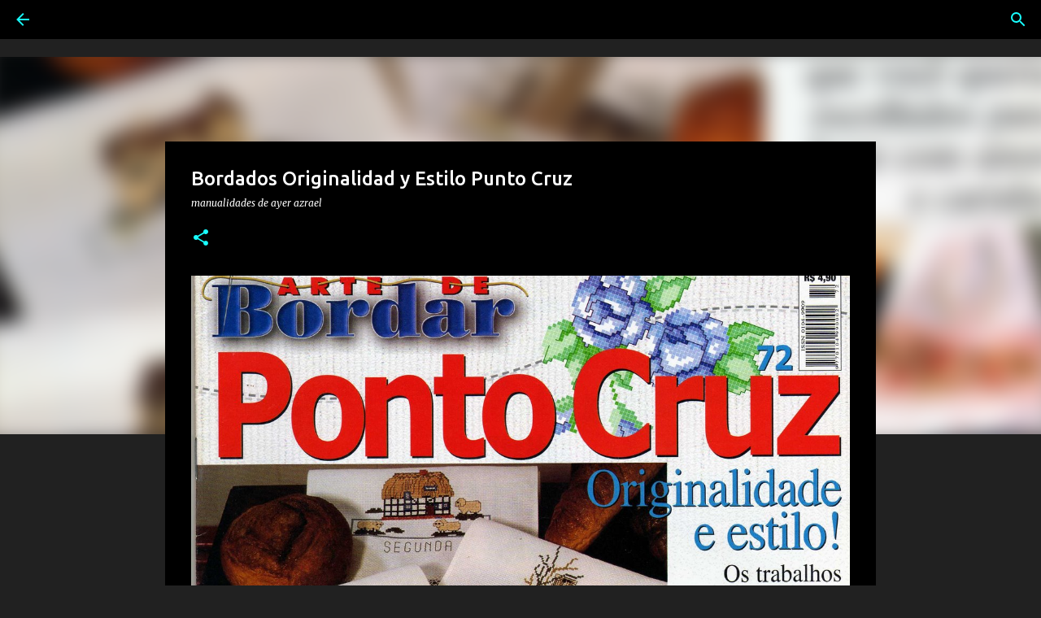

--- FILE ---
content_type: text/html; charset=UTF-8
request_url: https://www.madeayer.com/2020/01/bordados-originalidad-y-estilo-punto.html
body_size: 25953
content:
<!DOCTYPE html>
<html dir='ltr' xmlns='http://www.w3.org/1999/xhtml' xmlns:b='http://www.google.com/2005/gml/b' xmlns:data='http://www.google.com/2005/gml/data' xmlns:expr='http://www.google.com/2005/gml/expr'>
<head>
<!-- Google tag (gtag.js) -->
<script async='async' src='https://www.googletagmanager.com/gtag/js?id=G-QZLPDFVW5V'></script>
<script>
  window.dataLayer = window.dataLayer || [];
  function gtag(){dataLayer.push(arguments);}
  gtag('js', new Date());

  gtag('config', 'G-QZLPDFVW5V');
</script>
<script async='async' crossorigin='anonymous' src='https://pagead2.googlesyndication.com/pagead/js/adsbygoogle.js?client=ca-pub-5136995639988289'></script>
<!-- Global site tag (gtag.js) - Google Analytics -->
<script async='async' src='https://www.googletagmanager.com/gtag/js?id=UA-138044974-1'></script>
<script>
  window.dataLayer = window.dataLayer || [];
  function gtag(){dataLayer.push(arguments);}
  gtag('js', new Date());

  gtag('config', 'UA-138044974-1');
</script>
<!--Meta X-UA-Compatible -->
<meta content='IE=edge,chrome=1' http-equiv='X-UA-Compatible'/>
<meta content='width=device-width,initial-scale=1.0,user-scalable=yes' name='viewport'/>
<meta content='text/html; charset=UTF-8' http-equiv='Content-Type'/>
<meta content='blogger' name='generator'/>
<meta content='Manualidades de Ayer' name='Title'/>
<meta content='revistas, tejidos' name='keywords'/>
<meta content='Revistas' name='Subject'/>
<meta content='Tejidos' name='description'/>
<meta content='Azul' name='author'/>
<meta content='es' name='language'/>
<meta content='3 days' name='Revisit-After'/>
<meta content='f7f2d6a0f63e1389d46b1fe44f061a7d' name='p:domain_verify'/>
<!-- Inserta esta etiqueta en la sección "head" o justo antes de la etiqueta "body" de cierre. -->
<script async='async' defer='defer' src='https://apis.google.com/js/platform.js'>
  {lang: 'es'}
</script>
<meta content='width=device-width, initial-scale=1' name='viewport'/>
<title>Bordados Originalidad y Estilo Punto Cruz</title>
<meta content='text/html; charset=UTF-8' http-equiv='Content-Type'/>
<!-- Chrome, Firefox OS and Opera -->
<meta content='#212121' name='theme-color'/>
<!-- Windows Phone -->
<meta content='#212121' name='msapplication-navbutton-color'/>
<meta content='blogger' name='generator'/>
<link href='https://www.madeayer.com/favicon.ico' rel='icon' type='image/x-icon'/>
<link href='https://www.madeayer.com/2020/01/bordados-originalidad-y-estilo-punto.html' rel='canonical'/>
<link rel="alternate" type="application/atom+xml" title="Manualidades de Ayer - Atom" href="https://www.madeayer.com/feeds/posts/default" />
<link rel="alternate" type="application/rss+xml" title="Manualidades de Ayer - RSS" href="https://www.madeayer.com/feeds/posts/default?alt=rss" />
<link rel="service.post" type="application/atom+xml" title="Manualidades de Ayer - Atom" href="https://www.blogger.com/feeds/6655967489083165486/posts/default" />

<link rel="alternate" type="application/atom+xml" title="Manualidades de Ayer - Atom" href="https://www.madeayer.com/feeds/5989097456401573721/comments/default" />
<!--Can't find substitution for tag [blog.ieCssRetrofitLinks]-->
<link href='https://blogger.googleusercontent.com/img/b/R29vZ2xl/AVvXsEgbORSNng6VbUUJK5fwHuJGergc-2jz4LebjyLnkBeK4Z8adCle_GB571rRGdwzaFB7u52HyoPuv6MgbO246Du51Co89CgL87FFXFgJqWkUsBXX9ywJVnPpJ7A1m8M1AdqhAyXrXAI0a3Pj/s1600/2264-+%25281%2529-Bordados-Originalidad-y-estilo-Punto-Cruz-.jpg' rel='image_src'/>
<meta content='https://www.madeayer.com/2020/01/bordados-originalidad-y-estilo-punto.html' property='og:url'/>
<meta content='Bordados Originalidad y Estilo Punto Cruz' property='og:title'/>
<meta content='Tejidos,Manualidades,Crochet,Punto, Tricot,Amigurumi,Pintura,GomaEva,Macrame,Costura,Fieltro,Foamy,Patchwork,PorcelanaFria,Velas,Decoupage,Madera' property='og:description'/>
<meta content='https://blogger.googleusercontent.com/img/b/R29vZ2xl/AVvXsEgbORSNng6VbUUJK5fwHuJGergc-2jz4LebjyLnkBeK4Z8adCle_GB571rRGdwzaFB7u52HyoPuv6MgbO246Du51Co89CgL87FFXFgJqWkUsBXX9ywJVnPpJ7A1m8M1AdqhAyXrXAI0a3Pj/w1200-h630-p-k-no-nu/2264-+%25281%2529-Bordados-Originalidad-y-estilo-Punto-Cruz-.jpg' property='og:image'/>
<style type='text/css'>@font-face{font-family:'Lato';font-style:normal;font-weight:400;font-display:swap;src:url(//fonts.gstatic.com/s/lato/v25/S6uyw4BMUTPHjxAwXiWtFCfQ7A.woff2)format('woff2');unicode-range:U+0100-02BA,U+02BD-02C5,U+02C7-02CC,U+02CE-02D7,U+02DD-02FF,U+0304,U+0308,U+0329,U+1D00-1DBF,U+1E00-1E9F,U+1EF2-1EFF,U+2020,U+20A0-20AB,U+20AD-20C0,U+2113,U+2C60-2C7F,U+A720-A7FF;}@font-face{font-family:'Lato';font-style:normal;font-weight:400;font-display:swap;src:url(//fonts.gstatic.com/s/lato/v25/S6uyw4BMUTPHjx4wXiWtFCc.woff2)format('woff2');unicode-range:U+0000-00FF,U+0131,U+0152-0153,U+02BB-02BC,U+02C6,U+02DA,U+02DC,U+0304,U+0308,U+0329,U+2000-206F,U+20AC,U+2122,U+2191,U+2193,U+2212,U+2215,U+FEFF,U+FFFD;}@font-face{font-family:'Lato';font-style:normal;font-weight:700;font-display:swap;src:url(//fonts.gstatic.com/s/lato/v25/S6u9w4BMUTPHh6UVSwaPGQ3q5d0N7w.woff2)format('woff2');unicode-range:U+0100-02BA,U+02BD-02C5,U+02C7-02CC,U+02CE-02D7,U+02DD-02FF,U+0304,U+0308,U+0329,U+1D00-1DBF,U+1E00-1E9F,U+1EF2-1EFF,U+2020,U+20A0-20AB,U+20AD-20C0,U+2113,U+2C60-2C7F,U+A720-A7FF;}@font-face{font-family:'Lato';font-style:normal;font-weight:700;font-display:swap;src:url(//fonts.gstatic.com/s/lato/v25/S6u9w4BMUTPHh6UVSwiPGQ3q5d0.woff2)format('woff2');unicode-range:U+0000-00FF,U+0131,U+0152-0153,U+02BB-02BC,U+02C6,U+02DA,U+02DC,U+0304,U+0308,U+0329,U+2000-206F,U+20AC,U+2122,U+2191,U+2193,U+2212,U+2215,U+FEFF,U+FFFD;}@font-face{font-family:'Lato';font-style:normal;font-weight:900;font-display:swap;src:url(//fonts.gstatic.com/s/lato/v25/S6u9w4BMUTPHh50XSwaPGQ3q5d0N7w.woff2)format('woff2');unicode-range:U+0100-02BA,U+02BD-02C5,U+02C7-02CC,U+02CE-02D7,U+02DD-02FF,U+0304,U+0308,U+0329,U+1D00-1DBF,U+1E00-1E9F,U+1EF2-1EFF,U+2020,U+20A0-20AB,U+20AD-20C0,U+2113,U+2C60-2C7F,U+A720-A7FF;}@font-face{font-family:'Lato';font-style:normal;font-weight:900;font-display:swap;src:url(//fonts.gstatic.com/s/lato/v25/S6u9w4BMUTPHh50XSwiPGQ3q5d0.woff2)format('woff2');unicode-range:U+0000-00FF,U+0131,U+0152-0153,U+02BB-02BC,U+02C6,U+02DA,U+02DC,U+0304,U+0308,U+0329,U+2000-206F,U+20AC,U+2122,U+2191,U+2193,U+2212,U+2215,U+FEFF,U+FFFD;}@font-face{font-family:'Lobster';font-style:normal;font-weight:400;font-display:swap;src:url(//fonts.gstatic.com/s/lobster/v32/neILzCirqoswsqX9zo-mM4MwWJXNqA.woff2)format('woff2');unicode-range:U+0460-052F,U+1C80-1C8A,U+20B4,U+2DE0-2DFF,U+A640-A69F,U+FE2E-FE2F;}@font-face{font-family:'Lobster';font-style:normal;font-weight:400;font-display:swap;src:url(//fonts.gstatic.com/s/lobster/v32/neILzCirqoswsqX9zoamM4MwWJXNqA.woff2)format('woff2');unicode-range:U+0301,U+0400-045F,U+0490-0491,U+04B0-04B1,U+2116;}@font-face{font-family:'Lobster';font-style:normal;font-weight:400;font-display:swap;src:url(//fonts.gstatic.com/s/lobster/v32/neILzCirqoswsqX9zo2mM4MwWJXNqA.woff2)format('woff2');unicode-range:U+0102-0103,U+0110-0111,U+0128-0129,U+0168-0169,U+01A0-01A1,U+01AF-01B0,U+0300-0301,U+0303-0304,U+0308-0309,U+0323,U+0329,U+1EA0-1EF9,U+20AB;}@font-face{font-family:'Lobster';font-style:normal;font-weight:400;font-display:swap;src:url(//fonts.gstatic.com/s/lobster/v32/neILzCirqoswsqX9zoymM4MwWJXNqA.woff2)format('woff2');unicode-range:U+0100-02BA,U+02BD-02C5,U+02C7-02CC,U+02CE-02D7,U+02DD-02FF,U+0304,U+0308,U+0329,U+1D00-1DBF,U+1E00-1E9F,U+1EF2-1EFF,U+2020,U+20A0-20AB,U+20AD-20C0,U+2113,U+2C60-2C7F,U+A720-A7FF;}@font-face{font-family:'Lobster';font-style:normal;font-weight:400;font-display:swap;src:url(//fonts.gstatic.com/s/lobster/v32/neILzCirqoswsqX9zoKmM4MwWJU.woff2)format('woff2');unicode-range:U+0000-00FF,U+0131,U+0152-0153,U+02BB-02BC,U+02C6,U+02DA,U+02DC,U+0304,U+0308,U+0329,U+2000-206F,U+20AC,U+2122,U+2191,U+2193,U+2212,U+2215,U+FEFF,U+FFFD;}@font-face{font-family:'Merriweather';font-style:italic;font-weight:300;font-stretch:100%;font-display:swap;src:url(//fonts.gstatic.com/s/merriweather/v33/u-4c0qyriQwlOrhSvowK_l5-eTxCVx0ZbwLvKH2Gk9hLmp0v5yA-xXPqCzLvF-adrHOg7iDTFw.woff2)format('woff2');unicode-range:U+0460-052F,U+1C80-1C8A,U+20B4,U+2DE0-2DFF,U+A640-A69F,U+FE2E-FE2F;}@font-face{font-family:'Merriweather';font-style:italic;font-weight:300;font-stretch:100%;font-display:swap;src:url(//fonts.gstatic.com/s/merriweather/v33/u-4c0qyriQwlOrhSvowK_l5-eTxCVx0ZbwLvKH2Gk9hLmp0v5yA-xXPqCzLvF--drHOg7iDTFw.woff2)format('woff2');unicode-range:U+0301,U+0400-045F,U+0490-0491,U+04B0-04B1,U+2116;}@font-face{font-family:'Merriweather';font-style:italic;font-weight:300;font-stretch:100%;font-display:swap;src:url(//fonts.gstatic.com/s/merriweather/v33/u-4c0qyriQwlOrhSvowK_l5-eTxCVx0ZbwLvKH2Gk9hLmp0v5yA-xXPqCzLvF-SdrHOg7iDTFw.woff2)format('woff2');unicode-range:U+0102-0103,U+0110-0111,U+0128-0129,U+0168-0169,U+01A0-01A1,U+01AF-01B0,U+0300-0301,U+0303-0304,U+0308-0309,U+0323,U+0329,U+1EA0-1EF9,U+20AB;}@font-face{font-family:'Merriweather';font-style:italic;font-weight:300;font-stretch:100%;font-display:swap;src:url(//fonts.gstatic.com/s/merriweather/v33/u-4c0qyriQwlOrhSvowK_l5-eTxCVx0ZbwLvKH2Gk9hLmp0v5yA-xXPqCzLvF-WdrHOg7iDTFw.woff2)format('woff2');unicode-range:U+0100-02BA,U+02BD-02C5,U+02C7-02CC,U+02CE-02D7,U+02DD-02FF,U+0304,U+0308,U+0329,U+1D00-1DBF,U+1E00-1E9F,U+1EF2-1EFF,U+2020,U+20A0-20AB,U+20AD-20C0,U+2113,U+2C60-2C7F,U+A720-A7FF;}@font-face{font-family:'Merriweather';font-style:italic;font-weight:300;font-stretch:100%;font-display:swap;src:url(//fonts.gstatic.com/s/merriweather/v33/u-4c0qyriQwlOrhSvowK_l5-eTxCVx0ZbwLvKH2Gk9hLmp0v5yA-xXPqCzLvF-udrHOg7iA.woff2)format('woff2');unicode-range:U+0000-00FF,U+0131,U+0152-0153,U+02BB-02BC,U+02C6,U+02DA,U+02DC,U+0304,U+0308,U+0329,U+2000-206F,U+20AC,U+2122,U+2191,U+2193,U+2212,U+2215,U+FEFF,U+FFFD;}@font-face{font-family:'Merriweather';font-style:italic;font-weight:400;font-stretch:100%;font-display:swap;src:url(//fonts.gstatic.com/s/merriweather/v33/u-4c0qyriQwlOrhSvowK_l5-eTxCVx0ZbwLvKH2Gk9hLmp0v5yA-xXPqCzLvF-adrHOg7iDTFw.woff2)format('woff2');unicode-range:U+0460-052F,U+1C80-1C8A,U+20B4,U+2DE0-2DFF,U+A640-A69F,U+FE2E-FE2F;}@font-face{font-family:'Merriweather';font-style:italic;font-weight:400;font-stretch:100%;font-display:swap;src:url(//fonts.gstatic.com/s/merriweather/v33/u-4c0qyriQwlOrhSvowK_l5-eTxCVx0ZbwLvKH2Gk9hLmp0v5yA-xXPqCzLvF--drHOg7iDTFw.woff2)format('woff2');unicode-range:U+0301,U+0400-045F,U+0490-0491,U+04B0-04B1,U+2116;}@font-face{font-family:'Merriweather';font-style:italic;font-weight:400;font-stretch:100%;font-display:swap;src:url(//fonts.gstatic.com/s/merriweather/v33/u-4c0qyriQwlOrhSvowK_l5-eTxCVx0ZbwLvKH2Gk9hLmp0v5yA-xXPqCzLvF-SdrHOg7iDTFw.woff2)format('woff2');unicode-range:U+0102-0103,U+0110-0111,U+0128-0129,U+0168-0169,U+01A0-01A1,U+01AF-01B0,U+0300-0301,U+0303-0304,U+0308-0309,U+0323,U+0329,U+1EA0-1EF9,U+20AB;}@font-face{font-family:'Merriweather';font-style:italic;font-weight:400;font-stretch:100%;font-display:swap;src:url(//fonts.gstatic.com/s/merriweather/v33/u-4c0qyriQwlOrhSvowK_l5-eTxCVx0ZbwLvKH2Gk9hLmp0v5yA-xXPqCzLvF-WdrHOg7iDTFw.woff2)format('woff2');unicode-range:U+0100-02BA,U+02BD-02C5,U+02C7-02CC,U+02CE-02D7,U+02DD-02FF,U+0304,U+0308,U+0329,U+1D00-1DBF,U+1E00-1E9F,U+1EF2-1EFF,U+2020,U+20A0-20AB,U+20AD-20C0,U+2113,U+2C60-2C7F,U+A720-A7FF;}@font-face{font-family:'Merriweather';font-style:italic;font-weight:400;font-stretch:100%;font-display:swap;src:url(//fonts.gstatic.com/s/merriweather/v33/u-4c0qyriQwlOrhSvowK_l5-eTxCVx0ZbwLvKH2Gk9hLmp0v5yA-xXPqCzLvF-udrHOg7iA.woff2)format('woff2');unicode-range:U+0000-00FF,U+0131,U+0152-0153,U+02BB-02BC,U+02C6,U+02DA,U+02DC,U+0304,U+0308,U+0329,U+2000-206F,U+20AC,U+2122,U+2191,U+2193,U+2212,U+2215,U+FEFF,U+FFFD;}@font-face{font-family:'Merriweather';font-style:normal;font-weight:400;font-stretch:100%;font-display:swap;src:url(//fonts.gstatic.com/s/merriweather/v33/u-4e0qyriQwlOrhSvowK_l5UcA6zuSYEqOzpPe3HOZJ5eX1WtLaQwmYiSeqnJ-mXq1Gi3iE.woff2)format('woff2');unicode-range:U+0460-052F,U+1C80-1C8A,U+20B4,U+2DE0-2DFF,U+A640-A69F,U+FE2E-FE2F;}@font-face{font-family:'Merriweather';font-style:normal;font-weight:400;font-stretch:100%;font-display:swap;src:url(//fonts.gstatic.com/s/merriweather/v33/u-4e0qyriQwlOrhSvowK_l5UcA6zuSYEqOzpPe3HOZJ5eX1WtLaQwmYiSequJ-mXq1Gi3iE.woff2)format('woff2');unicode-range:U+0301,U+0400-045F,U+0490-0491,U+04B0-04B1,U+2116;}@font-face{font-family:'Merriweather';font-style:normal;font-weight:400;font-stretch:100%;font-display:swap;src:url(//fonts.gstatic.com/s/merriweather/v33/u-4e0qyriQwlOrhSvowK_l5UcA6zuSYEqOzpPe3HOZJ5eX1WtLaQwmYiSeqlJ-mXq1Gi3iE.woff2)format('woff2');unicode-range:U+0102-0103,U+0110-0111,U+0128-0129,U+0168-0169,U+01A0-01A1,U+01AF-01B0,U+0300-0301,U+0303-0304,U+0308-0309,U+0323,U+0329,U+1EA0-1EF9,U+20AB;}@font-face{font-family:'Merriweather';font-style:normal;font-weight:400;font-stretch:100%;font-display:swap;src:url(//fonts.gstatic.com/s/merriweather/v33/u-4e0qyriQwlOrhSvowK_l5UcA6zuSYEqOzpPe3HOZJ5eX1WtLaQwmYiSeqkJ-mXq1Gi3iE.woff2)format('woff2');unicode-range:U+0100-02BA,U+02BD-02C5,U+02C7-02CC,U+02CE-02D7,U+02DD-02FF,U+0304,U+0308,U+0329,U+1D00-1DBF,U+1E00-1E9F,U+1EF2-1EFF,U+2020,U+20A0-20AB,U+20AD-20C0,U+2113,U+2C60-2C7F,U+A720-A7FF;}@font-face{font-family:'Merriweather';font-style:normal;font-weight:400;font-stretch:100%;font-display:swap;src:url(//fonts.gstatic.com/s/merriweather/v33/u-4e0qyriQwlOrhSvowK_l5UcA6zuSYEqOzpPe3HOZJ5eX1WtLaQwmYiSeqqJ-mXq1Gi.woff2)format('woff2');unicode-range:U+0000-00FF,U+0131,U+0152-0153,U+02BB-02BC,U+02C6,U+02DA,U+02DC,U+0304,U+0308,U+0329,U+2000-206F,U+20AC,U+2122,U+2191,U+2193,U+2212,U+2215,U+FEFF,U+FFFD;}@font-face{font-family:'Merriweather';font-style:normal;font-weight:700;font-stretch:100%;font-display:swap;src:url(//fonts.gstatic.com/s/merriweather/v33/u-4e0qyriQwlOrhSvowK_l5UcA6zuSYEqOzpPe3HOZJ5eX1WtLaQwmYiSeqnJ-mXq1Gi3iE.woff2)format('woff2');unicode-range:U+0460-052F,U+1C80-1C8A,U+20B4,U+2DE0-2DFF,U+A640-A69F,U+FE2E-FE2F;}@font-face{font-family:'Merriweather';font-style:normal;font-weight:700;font-stretch:100%;font-display:swap;src:url(//fonts.gstatic.com/s/merriweather/v33/u-4e0qyriQwlOrhSvowK_l5UcA6zuSYEqOzpPe3HOZJ5eX1WtLaQwmYiSequJ-mXq1Gi3iE.woff2)format('woff2');unicode-range:U+0301,U+0400-045F,U+0490-0491,U+04B0-04B1,U+2116;}@font-face{font-family:'Merriweather';font-style:normal;font-weight:700;font-stretch:100%;font-display:swap;src:url(//fonts.gstatic.com/s/merriweather/v33/u-4e0qyriQwlOrhSvowK_l5UcA6zuSYEqOzpPe3HOZJ5eX1WtLaQwmYiSeqlJ-mXq1Gi3iE.woff2)format('woff2');unicode-range:U+0102-0103,U+0110-0111,U+0128-0129,U+0168-0169,U+01A0-01A1,U+01AF-01B0,U+0300-0301,U+0303-0304,U+0308-0309,U+0323,U+0329,U+1EA0-1EF9,U+20AB;}@font-face{font-family:'Merriweather';font-style:normal;font-weight:700;font-stretch:100%;font-display:swap;src:url(//fonts.gstatic.com/s/merriweather/v33/u-4e0qyriQwlOrhSvowK_l5UcA6zuSYEqOzpPe3HOZJ5eX1WtLaQwmYiSeqkJ-mXq1Gi3iE.woff2)format('woff2');unicode-range:U+0100-02BA,U+02BD-02C5,U+02C7-02CC,U+02CE-02D7,U+02DD-02FF,U+0304,U+0308,U+0329,U+1D00-1DBF,U+1E00-1E9F,U+1EF2-1EFF,U+2020,U+20A0-20AB,U+20AD-20C0,U+2113,U+2C60-2C7F,U+A720-A7FF;}@font-face{font-family:'Merriweather';font-style:normal;font-weight:700;font-stretch:100%;font-display:swap;src:url(//fonts.gstatic.com/s/merriweather/v33/u-4e0qyriQwlOrhSvowK_l5UcA6zuSYEqOzpPe3HOZJ5eX1WtLaQwmYiSeqqJ-mXq1Gi.woff2)format('woff2');unicode-range:U+0000-00FF,U+0131,U+0152-0153,U+02BB-02BC,U+02C6,U+02DA,U+02DC,U+0304,U+0308,U+0329,U+2000-206F,U+20AC,U+2122,U+2191,U+2193,U+2212,U+2215,U+FEFF,U+FFFD;}@font-face{font-family:'Merriweather';font-style:normal;font-weight:900;font-stretch:100%;font-display:swap;src:url(//fonts.gstatic.com/s/merriweather/v33/u-4e0qyriQwlOrhSvowK_l5UcA6zuSYEqOzpPe3HOZJ5eX1WtLaQwmYiSeqnJ-mXq1Gi3iE.woff2)format('woff2');unicode-range:U+0460-052F,U+1C80-1C8A,U+20B4,U+2DE0-2DFF,U+A640-A69F,U+FE2E-FE2F;}@font-face{font-family:'Merriweather';font-style:normal;font-weight:900;font-stretch:100%;font-display:swap;src:url(//fonts.gstatic.com/s/merriweather/v33/u-4e0qyriQwlOrhSvowK_l5UcA6zuSYEqOzpPe3HOZJ5eX1WtLaQwmYiSequJ-mXq1Gi3iE.woff2)format('woff2');unicode-range:U+0301,U+0400-045F,U+0490-0491,U+04B0-04B1,U+2116;}@font-face{font-family:'Merriweather';font-style:normal;font-weight:900;font-stretch:100%;font-display:swap;src:url(//fonts.gstatic.com/s/merriweather/v33/u-4e0qyriQwlOrhSvowK_l5UcA6zuSYEqOzpPe3HOZJ5eX1WtLaQwmYiSeqlJ-mXq1Gi3iE.woff2)format('woff2');unicode-range:U+0102-0103,U+0110-0111,U+0128-0129,U+0168-0169,U+01A0-01A1,U+01AF-01B0,U+0300-0301,U+0303-0304,U+0308-0309,U+0323,U+0329,U+1EA0-1EF9,U+20AB;}@font-face{font-family:'Merriweather';font-style:normal;font-weight:900;font-stretch:100%;font-display:swap;src:url(//fonts.gstatic.com/s/merriweather/v33/u-4e0qyriQwlOrhSvowK_l5UcA6zuSYEqOzpPe3HOZJ5eX1WtLaQwmYiSeqkJ-mXq1Gi3iE.woff2)format('woff2');unicode-range:U+0100-02BA,U+02BD-02C5,U+02C7-02CC,U+02CE-02D7,U+02DD-02FF,U+0304,U+0308,U+0329,U+1D00-1DBF,U+1E00-1E9F,U+1EF2-1EFF,U+2020,U+20A0-20AB,U+20AD-20C0,U+2113,U+2C60-2C7F,U+A720-A7FF;}@font-face{font-family:'Merriweather';font-style:normal;font-weight:900;font-stretch:100%;font-display:swap;src:url(//fonts.gstatic.com/s/merriweather/v33/u-4e0qyriQwlOrhSvowK_l5UcA6zuSYEqOzpPe3HOZJ5eX1WtLaQwmYiSeqqJ-mXq1Gi.woff2)format('woff2');unicode-range:U+0000-00FF,U+0131,U+0152-0153,U+02BB-02BC,U+02C6,U+02DA,U+02DC,U+0304,U+0308,U+0329,U+2000-206F,U+20AC,U+2122,U+2191,U+2193,U+2212,U+2215,U+FEFF,U+FFFD;}@font-face{font-family:'Ubuntu';font-style:normal;font-weight:400;font-display:swap;src:url(//fonts.gstatic.com/s/ubuntu/v21/4iCs6KVjbNBYlgoKcg72nU6AF7xm.woff2)format('woff2');unicode-range:U+0460-052F,U+1C80-1C8A,U+20B4,U+2DE0-2DFF,U+A640-A69F,U+FE2E-FE2F;}@font-face{font-family:'Ubuntu';font-style:normal;font-weight:400;font-display:swap;src:url(//fonts.gstatic.com/s/ubuntu/v21/4iCs6KVjbNBYlgoKew72nU6AF7xm.woff2)format('woff2');unicode-range:U+0301,U+0400-045F,U+0490-0491,U+04B0-04B1,U+2116;}@font-face{font-family:'Ubuntu';font-style:normal;font-weight:400;font-display:swap;src:url(//fonts.gstatic.com/s/ubuntu/v21/4iCs6KVjbNBYlgoKcw72nU6AF7xm.woff2)format('woff2');unicode-range:U+1F00-1FFF;}@font-face{font-family:'Ubuntu';font-style:normal;font-weight:400;font-display:swap;src:url(//fonts.gstatic.com/s/ubuntu/v21/4iCs6KVjbNBYlgoKfA72nU6AF7xm.woff2)format('woff2');unicode-range:U+0370-0377,U+037A-037F,U+0384-038A,U+038C,U+038E-03A1,U+03A3-03FF;}@font-face{font-family:'Ubuntu';font-style:normal;font-weight:400;font-display:swap;src:url(//fonts.gstatic.com/s/ubuntu/v21/4iCs6KVjbNBYlgoKcQ72nU6AF7xm.woff2)format('woff2');unicode-range:U+0100-02BA,U+02BD-02C5,U+02C7-02CC,U+02CE-02D7,U+02DD-02FF,U+0304,U+0308,U+0329,U+1D00-1DBF,U+1E00-1E9F,U+1EF2-1EFF,U+2020,U+20A0-20AB,U+20AD-20C0,U+2113,U+2C60-2C7F,U+A720-A7FF;}@font-face{font-family:'Ubuntu';font-style:normal;font-weight:400;font-display:swap;src:url(//fonts.gstatic.com/s/ubuntu/v21/4iCs6KVjbNBYlgoKfw72nU6AFw.woff2)format('woff2');unicode-range:U+0000-00FF,U+0131,U+0152-0153,U+02BB-02BC,U+02C6,U+02DA,U+02DC,U+0304,U+0308,U+0329,U+2000-206F,U+20AC,U+2122,U+2191,U+2193,U+2212,U+2215,U+FEFF,U+FFFD;}@font-face{font-family:'Ubuntu';font-style:normal;font-weight:500;font-display:swap;src:url(//fonts.gstatic.com/s/ubuntu/v21/4iCv6KVjbNBYlgoCjC3jvWyNPYZvg7UI.woff2)format('woff2');unicode-range:U+0460-052F,U+1C80-1C8A,U+20B4,U+2DE0-2DFF,U+A640-A69F,U+FE2E-FE2F;}@font-face{font-family:'Ubuntu';font-style:normal;font-weight:500;font-display:swap;src:url(//fonts.gstatic.com/s/ubuntu/v21/4iCv6KVjbNBYlgoCjC3jtGyNPYZvg7UI.woff2)format('woff2');unicode-range:U+0301,U+0400-045F,U+0490-0491,U+04B0-04B1,U+2116;}@font-face{font-family:'Ubuntu';font-style:normal;font-weight:500;font-display:swap;src:url(//fonts.gstatic.com/s/ubuntu/v21/4iCv6KVjbNBYlgoCjC3jvGyNPYZvg7UI.woff2)format('woff2');unicode-range:U+1F00-1FFF;}@font-face{font-family:'Ubuntu';font-style:normal;font-weight:500;font-display:swap;src:url(//fonts.gstatic.com/s/ubuntu/v21/4iCv6KVjbNBYlgoCjC3js2yNPYZvg7UI.woff2)format('woff2');unicode-range:U+0370-0377,U+037A-037F,U+0384-038A,U+038C,U+038E-03A1,U+03A3-03FF;}@font-face{font-family:'Ubuntu';font-style:normal;font-weight:500;font-display:swap;src:url(//fonts.gstatic.com/s/ubuntu/v21/4iCv6KVjbNBYlgoCjC3jvmyNPYZvg7UI.woff2)format('woff2');unicode-range:U+0100-02BA,U+02BD-02C5,U+02C7-02CC,U+02CE-02D7,U+02DD-02FF,U+0304,U+0308,U+0329,U+1D00-1DBF,U+1E00-1E9F,U+1EF2-1EFF,U+2020,U+20A0-20AB,U+20AD-20C0,U+2113,U+2C60-2C7F,U+A720-A7FF;}@font-face{font-family:'Ubuntu';font-style:normal;font-weight:500;font-display:swap;src:url(//fonts.gstatic.com/s/ubuntu/v21/4iCv6KVjbNBYlgoCjC3jsGyNPYZvgw.woff2)format('woff2');unicode-range:U+0000-00FF,U+0131,U+0152-0153,U+02BB-02BC,U+02C6,U+02DA,U+02DC,U+0304,U+0308,U+0329,U+2000-206F,U+20AC,U+2122,U+2191,U+2193,U+2212,U+2215,U+FEFF,U+FFFD;}@font-face{font-family:'Ubuntu';font-style:normal;font-weight:700;font-display:swap;src:url(//fonts.gstatic.com/s/ubuntu/v21/4iCv6KVjbNBYlgoCxCvjvWyNPYZvg7UI.woff2)format('woff2');unicode-range:U+0460-052F,U+1C80-1C8A,U+20B4,U+2DE0-2DFF,U+A640-A69F,U+FE2E-FE2F;}@font-face{font-family:'Ubuntu';font-style:normal;font-weight:700;font-display:swap;src:url(//fonts.gstatic.com/s/ubuntu/v21/4iCv6KVjbNBYlgoCxCvjtGyNPYZvg7UI.woff2)format('woff2');unicode-range:U+0301,U+0400-045F,U+0490-0491,U+04B0-04B1,U+2116;}@font-face{font-family:'Ubuntu';font-style:normal;font-weight:700;font-display:swap;src:url(//fonts.gstatic.com/s/ubuntu/v21/4iCv6KVjbNBYlgoCxCvjvGyNPYZvg7UI.woff2)format('woff2');unicode-range:U+1F00-1FFF;}@font-face{font-family:'Ubuntu';font-style:normal;font-weight:700;font-display:swap;src:url(//fonts.gstatic.com/s/ubuntu/v21/4iCv6KVjbNBYlgoCxCvjs2yNPYZvg7UI.woff2)format('woff2');unicode-range:U+0370-0377,U+037A-037F,U+0384-038A,U+038C,U+038E-03A1,U+03A3-03FF;}@font-face{font-family:'Ubuntu';font-style:normal;font-weight:700;font-display:swap;src:url(//fonts.gstatic.com/s/ubuntu/v21/4iCv6KVjbNBYlgoCxCvjvmyNPYZvg7UI.woff2)format('woff2');unicode-range:U+0100-02BA,U+02BD-02C5,U+02C7-02CC,U+02CE-02D7,U+02DD-02FF,U+0304,U+0308,U+0329,U+1D00-1DBF,U+1E00-1E9F,U+1EF2-1EFF,U+2020,U+20A0-20AB,U+20AD-20C0,U+2113,U+2C60-2C7F,U+A720-A7FF;}@font-face{font-family:'Ubuntu';font-style:normal;font-weight:700;font-display:swap;src:url(//fonts.gstatic.com/s/ubuntu/v21/4iCv6KVjbNBYlgoCxCvjsGyNPYZvgw.woff2)format('woff2');unicode-range:U+0000-00FF,U+0131,U+0152-0153,U+02BB-02BC,U+02C6,U+02DA,U+02DC,U+0304,U+0308,U+0329,U+2000-206F,U+20AC,U+2122,U+2191,U+2193,U+2212,U+2215,U+FEFF,U+FFFD;}</style>
<style id='page-skin-1' type='text/css'><!--
/*! normalize.css v3.0.1 | MIT License | git.io/normalize */html{font-family:sans-serif;-ms-text-size-adjust:100%;-webkit-text-size-adjust:100%}body{margin:0}article,aside,details,figcaption,figure,footer,header,hgroup,main,nav,section,summary{display:block}audio,canvas,progress,video{display:inline-block;vertical-align:baseline}audio:not([controls]){display:none;height:0}[hidden],template{display:none}a{background:transparent}a:active,a:hover{outline:0}abbr[title]{border-bottom:1px dotted}b,strong{font-weight:bold}dfn{font-style:italic}h1{font-size:2em;margin:.67em 0}mark{background:#ff0;color:#000}small{font-size:80%}sub,sup{font-size:75%;line-height:0;position:relative;vertical-align:baseline}sup{top:-0.5em}sub{bottom:-0.25em}img{border:0}svg:not(:root){overflow:hidden}figure{margin:1em 40px}hr{-moz-box-sizing:content-box;box-sizing:content-box;height:0}pre{overflow:auto}code,kbd,pre,samp{font-family:monospace,monospace;font-size:1em}button,input,optgroup,select,textarea{color:inherit;font:inherit;margin:0}button{overflow:visible}button,select{text-transform:none}button,html input[type="button"],input[type="reset"],input[type="submit"]{-webkit-appearance:button;cursor:pointer}button[disabled],html input[disabled]{cursor:default}button::-moz-focus-inner,input::-moz-focus-inner{border:0;padding:0}input{line-height:normal}input[type="checkbox"],input[type="radio"]{box-sizing:border-box;padding:0}input[type="number"]::-webkit-inner-spin-button,input[type="number"]::-webkit-outer-spin-button{height:auto}input[type="search"]{-webkit-appearance:textfield;-moz-box-sizing:content-box;-webkit-box-sizing:content-box;box-sizing:content-box}input[type="search"]::-webkit-search-cancel-button,input[type="search"]::-webkit-search-decoration{-webkit-appearance:none}fieldset{border:1px solid #c0c0c0;margin:0 2px;padding:.35em .625em .75em}legend{border:0;padding:0}textarea{overflow:auto}optgroup{font-weight:bold}table{border-collapse:collapse;border-spacing:0}td,th{padding:0}
/*!************************************************
* Blogger Template Style
* Name: Emporio
**************************************************/
body{
overflow-wrap:break-word;
word-break:break-word;
word-wrap:break-word
}
.hidden{
display:none
}
.invisible{
visibility:hidden
}
.container::after,.float-container::after{
clear:both;
content:'';
display:table
}
.clearboth{
clear:both
}
#comments .comment .comment-actions,.subscribe-popup .FollowByEmail .follow-by-email-submit{
background:0 0;
border:0;
box-shadow:none;
color:#18ffff;
cursor:pointer;
font-size:14px;
font-weight:700;
outline:0;
text-decoration:none;
text-transform:uppercase;
width:auto
}
.dim-overlay{
background-color:rgba(0,0,0,.54);
height:100vh;
left:0;
position:fixed;
top:0;
width:100%
}
#sharing-dim-overlay{
background-color:transparent
}
input::-ms-clear{
display:none
}
.blogger-logo,.svg-icon-24.blogger-logo{
fill:#ff9800;
opacity:1
}
.skip-navigation{
background-color:#fff;
box-sizing:border-box;
color:#000;
display:block;
height:0;
left:0;
line-height:50px;
overflow:hidden;
padding-top:0;
position:fixed;
text-align:center;
top:0;
-webkit-transition:box-shadow .3s,height .3s,padding-top .3s;
transition:box-shadow .3s,height .3s,padding-top .3s;
width:100%;
z-index:900
}
.skip-navigation:focus{
box-shadow:0 4px 5px 0 rgba(0,0,0,.14),0 1px 10px 0 rgba(0,0,0,.12),0 2px 4px -1px rgba(0,0,0,.2);
height:50px
}
#main{
outline:0
}
.main-heading{
position:absolute;
clip:rect(1px,1px,1px,1px);
padding:0;
border:0;
height:1px;
width:1px;
overflow:hidden
}
.Attribution{
margin-top:1em;
text-align:center
}
.Attribution .blogger img,.Attribution .blogger svg{
vertical-align:bottom
}
.Attribution .blogger img{
margin-right:.5em
}
.Attribution div{
line-height:24px;
margin-top:.5em
}
.Attribution .copyright,.Attribution .image-attribution{
font-size:.7em;
margin-top:1.5em
}
.BLOG_mobile_video_class{
display:none
}
.bg-photo{
background-attachment:scroll!important
}
body .CSS_LIGHTBOX{
z-index:900
}
.extendable .show-less,.extendable .show-more{
border-color:#18ffff;
color:#18ffff;
margin-top:8px
}
.extendable .show-less.hidden,.extendable .show-more.hidden{
display:none
}
.inline-ad{
display:none;
max-width:100%;
overflow:hidden
}
.adsbygoogle{
display:block
}
#cookieChoiceInfo{
bottom:0;
top:auto
}
iframe.b-hbp-video{
border:0
}
.post-body img{
max-width:100%
}
.post-body iframe{
max-width:100%
}
.post-body a[imageanchor="1"]{
display:inline-block
}
.byline{
margin-right:1em
}
.byline:last-child{
margin-right:0
}
.link-copied-dialog{
max-width:520px;
outline:0
}
.link-copied-dialog .modal-dialog-buttons{
margin-top:8px
}
.link-copied-dialog .goog-buttonset-default{
background:0 0;
border:0
}
.link-copied-dialog .goog-buttonset-default:focus{
outline:0
}
.paging-control-container{
margin-bottom:16px
}
.paging-control-container .paging-control{
display:inline-block
}
.paging-control-container .comment-range-text::after,.paging-control-container .paging-control{
color:#18ffff
}
.paging-control-container .comment-range-text,.paging-control-container .paging-control{
margin-right:8px
}
.paging-control-container .comment-range-text::after,.paging-control-container .paging-control::after{
content:'\00B7';
cursor:default;
padding-left:8px;
pointer-events:none
}
.paging-control-container .comment-range-text:last-child::after,.paging-control-container .paging-control:last-child::after{
content:none
}
.byline.reactions iframe{
height:20px
}
.b-notification{
color:#000;
background-color:#fff;
border-bottom:solid 1px #000;
box-sizing:border-box;
padding:16px 32px;
text-align:center
}
.b-notification.visible{
-webkit-transition:margin-top .3s cubic-bezier(.4,0,.2,1);
transition:margin-top .3s cubic-bezier(.4,0,.2,1)
}
.b-notification.invisible{
position:absolute
}
.b-notification-close{
position:absolute;
right:8px;
top:8px
}
.no-posts-message{
line-height:40px;
text-align:center
}
@media screen and (max-width:745px){
body.item-view .post-body a[imageanchor="1"][style*="float: left;"],body.item-view .post-body a[imageanchor="1"][style*="float: right;"]{
float:none!important;
clear:none!important
}
body.item-view .post-body a[imageanchor="1"] img{
display:block;
height:auto;
margin:0 auto
}
body.item-view .post-body>.separator:first-child>a[imageanchor="1"]:first-child{
margin-top:20px
}
.post-body a[imageanchor]{
display:block
}
body.item-view .post-body a[imageanchor="1"]{
margin-left:0!important;
margin-right:0!important
}
body.item-view .post-body a[imageanchor="1"]+a[imageanchor="1"]{
margin-top:16px
}
}
.item-control{
display:none
}
#comments{
border-top:1px dashed rgba(0,0,0,.54);
margin-top:20px;
padding:20px
}
#comments .comment-thread ol{
margin:0;
padding-left:0;
padding-left:0
}
#comments .comment .comment-replybox-single,#comments .comment-thread .comment-replies{
margin-left:60px
}
#comments .comment-thread .thread-count{
display:none
}
#comments .comment{
list-style-type:none;
padding:0 0 30px;
position:relative
}
#comments .comment .comment{
padding-bottom:8px
}
.comment .avatar-image-container{
position:absolute
}
.comment .avatar-image-container img{
border-radius:50%
}
.avatar-image-container svg,.comment .avatar-image-container .avatar-icon{
border-radius:50%;
border:solid 1px #18ffff;
box-sizing:border-box;
fill:#18ffff;
height:35px;
margin:0;
padding:7px;
width:35px
}
.comment .comment-block{
margin-top:10px;
margin-left:60px;
padding-bottom:0
}
#comments .comment-author-header-wrapper{
margin-left:40px
}
#comments .comment .thread-expanded .comment-block{
padding-bottom:20px
}
#comments .comment .comment-header .user,#comments .comment .comment-header .user a{
color:#ffffff;
font-style:normal;
font-weight:700
}
#comments .comment .comment-actions{
bottom:0;
margin-bottom:15px;
position:absolute
}
#comments .comment .comment-actions>*{
margin-right:8px
}
#comments .comment .comment-header .datetime{
bottom:0;
color:rgba(255,255,255,.54);
display:inline-block;
font-size:13px;
font-style:italic;
margin-left:8px
}
#comments .comment .comment-footer .comment-timestamp a,#comments .comment .comment-header .datetime a{
color:rgba(255,255,255,.54)
}
#comments .comment .comment-content,.comment .comment-body{
margin-top:12px;
word-break:break-word
}
.comment-body{
margin-bottom:12px
}
#comments.embed[data-num-comments="0"]{
border:0;
margin-top:0;
padding-top:0
}
#comments.embed[data-num-comments="0"] #comment-post-message,#comments.embed[data-num-comments="0"] div.comment-form>p,#comments.embed[data-num-comments="0"] p.comment-footer{
display:none
}
#comment-editor-src{
display:none
}
.comments .comments-content .loadmore.loaded{
max-height:0;
opacity:0;
overflow:hidden
}
.extendable .remaining-items{
height:0;
overflow:hidden;
-webkit-transition:height .3s cubic-bezier(.4,0,.2,1);
transition:height .3s cubic-bezier(.4,0,.2,1)
}
.extendable .remaining-items.expanded{
height:auto
}
.svg-icon-24,.svg-icon-24-button{
cursor:pointer;
height:24px;
width:24px;
min-width:24px
}
.touch-icon{
margin:-12px;
padding:12px
}
.touch-icon:active,.touch-icon:focus{
background-color:rgba(153,153,153,.4);
border-radius:50%
}
svg:not(:root).touch-icon{
overflow:visible
}
html[dir=rtl] .rtl-reversible-icon{
-webkit-transform:scaleX(-1);
-ms-transform:scaleX(-1);
transform:scaleX(-1)
}
.svg-icon-24-button,.touch-icon-button{
background:0 0;
border:0;
margin:0;
outline:0;
padding:0
}
.touch-icon-button .touch-icon:active,.touch-icon-button .touch-icon:focus{
background-color:transparent
}
.touch-icon-button:active .touch-icon,.touch-icon-button:focus .touch-icon{
background-color:rgba(153,153,153,.4);
border-radius:50%
}
.Profile .default-avatar-wrapper .avatar-icon{
border-radius:50%;
border:solid 1px #18ffff;
box-sizing:border-box;
fill:#18ffff;
margin:0
}
.Profile .individual .default-avatar-wrapper .avatar-icon{
padding:25px
}
.Profile .individual .avatar-icon,.Profile .individual .profile-img{
height:90px;
width:90px
}
.Profile .team .default-avatar-wrapper .avatar-icon{
padding:8px
}
.Profile .team .avatar-icon,.Profile .team .default-avatar-wrapper,.Profile .team .profile-img{
height:40px;
width:40px
}
.snippet-container{
margin:0;
position:relative;
overflow:hidden
}
.snippet-fade{
bottom:0;
box-sizing:border-box;
position:absolute;
width:96px
}
.snippet-fade{
right:0
}
.snippet-fade:after{
content:'\2026'
}
.snippet-fade:after{
float:right
}
.centered-top-container.sticky{
left:0;
position:fixed;
right:0;
top:0;
width:auto;
z-index:8;
-webkit-transition-property:opacity,-webkit-transform;
transition-property:opacity,-webkit-transform;
transition-property:transform,opacity;
transition-property:transform,opacity,-webkit-transform;
-webkit-transition-duration:.2s;
transition-duration:.2s;
-webkit-transition-timing-function:cubic-bezier(.4,0,.2,1);
transition-timing-function:cubic-bezier(.4,0,.2,1)
}
.centered-top-placeholder{
display:none
}
.collapsed-header .centered-top-placeholder{
display:block
}
.centered-top-container .Header .replaced h1,.centered-top-placeholder .Header .replaced h1{
display:none
}
.centered-top-container.sticky .Header .replaced h1{
display:block
}
.centered-top-container.sticky .Header .header-widget{
background:0 0
}
.centered-top-container.sticky .Header .header-image-wrapper{
display:none
}
.centered-top-container img,.centered-top-placeholder img{
max-width:100%
}
.collapsible{
-webkit-transition:height .3s cubic-bezier(.4,0,.2,1);
transition:height .3s cubic-bezier(.4,0,.2,1)
}
.collapsible,.collapsible>summary{
display:block;
overflow:hidden
}
.collapsible>:not(summary){
display:none
}
.collapsible[open]>:not(summary){
display:block
}
.collapsible:focus,.collapsible>summary:focus{
outline:0
}
.collapsible>summary{
cursor:pointer;
display:block;
padding:0
}
.collapsible:focus>summary,.collapsible>summary:focus{
background-color:transparent
}
.collapsible>summary::-webkit-details-marker{
display:none
}
.collapsible-title{
-webkit-box-align:center;
-webkit-align-items:center;
-ms-flex-align:center;
align-items:center;
display:-webkit-box;
display:-webkit-flex;
display:-ms-flexbox;
display:flex
}
.collapsible-title .title{
-webkit-box-flex:1;
-webkit-flex:1 1 auto;
-ms-flex:1 1 auto;
flex:1 1 auto;
-webkit-box-ordinal-group:1;
-webkit-order:0;
-ms-flex-order:0;
order:0;
overflow:hidden;
text-overflow:ellipsis;
white-space:nowrap
}
.collapsible-title .chevron-down,.collapsible[open] .collapsible-title .chevron-up{
display:block
}
.collapsible-title .chevron-up,.collapsible[open] .collapsible-title .chevron-down{
display:none
}
.flat-button{
cursor:pointer;
display:inline-block;
font-weight:700;
text-transform:uppercase;
border-radius:2px;
padding:8px;
margin:-8px
}
.flat-icon-button{
background:0 0;
border:0;
margin:0;
outline:0;
padding:0;
margin:-12px;
padding:12px;
cursor:pointer;
box-sizing:content-box;
display:inline-block;
line-height:0
}
.flat-icon-button,.flat-icon-button .splash-wrapper{
border-radius:50%
}
.flat-icon-button .splash.animate{
-webkit-animation-duration:.3s;
animation-duration:.3s
}
body#layout .bg-photo,body#layout .bg-photo-overlay{
display:none
}
body#layout .page_body{
padding:0;
position:relative;
top:0
}
body#layout .page{
display:inline-block;
left:inherit;
position:relative;
vertical-align:top;
width:540px
}
body#layout .centered{
max-width:954px
}
body#layout .navigation{
display:none
}
body#layout .sidebar-container{
display:inline-block;
width:40%
}
body#layout .hamburger-menu,body#layout .search{
display:none
}
.overflowable-container{
max-height:62px;
overflow:hidden;
position:relative
}
.overflow-button{
cursor:pointer
}
#overflowable-dim-overlay{
background:0 0
}
.overflow-popup{
box-shadow:0 2px 2px 0 rgba(0,0,0,.14),0 3px 1px -2px rgba(0,0,0,.2),0 1px 5px 0 rgba(0,0,0,.12);
background-color:#000000;
left:0;
max-width:calc(100% - 32px);
position:absolute;
top:0;
visibility:hidden;
z-index:101
}
.overflow-popup ul{
list-style:none
}
.overflow-popup .tabs li,.overflow-popup li{
display:block;
height:auto
}
.overflow-popup .tabs li{
padding-left:0;
padding-right:0
}
.overflow-button.hidden,.overflow-popup .tabs li.hidden,.overflow-popup li.hidden{
display:none
}
.widget.Sharing .sharing-button{
display:none
}
.widget.Sharing .sharing-buttons li{
padding:0
}
.widget.Sharing .sharing-buttons li span{
display:none
}
.post-share-buttons{
position:relative
}
.centered-bottom .share-buttons .svg-icon-24,.share-buttons .svg-icon-24{
fill:#18ffff
}
.sharing-open.touch-icon-button:active .touch-icon,.sharing-open.touch-icon-button:focus .touch-icon{
background-color:transparent
}
.share-buttons{
background-color:#000000;
border-radius:2px;
box-shadow:0 2px 2px 0 rgba(0,0,0,.14),0 3px 1px -2px rgba(0,0,0,.2),0 1px 5px 0 rgba(0,0,0,.12);
color:#ffffff;
list-style:none;
margin:0;
padding:8px 0;
position:absolute;
top:-11px;
min-width:200px;
z-index:101
}
.share-buttons.hidden{
display:none
}
.sharing-button{
background:0 0;
border:0;
margin:0;
outline:0;
padding:0;
cursor:pointer
}
.share-buttons li{
margin:0;
height:48px
}
.share-buttons li:last-child{
margin-bottom:0
}
.share-buttons li .sharing-platform-button{
box-sizing:border-box;
cursor:pointer;
display:block;
height:100%;
margin-bottom:0;
padding:0 16px;
position:relative;
width:100%
}
.share-buttons li .sharing-platform-button:focus,.share-buttons li .sharing-platform-button:hover{
background-color:rgba(128,128,128,.1);
outline:0
}
.share-buttons li svg[class*=" sharing-"],.share-buttons li svg[class^=sharing-]{
position:absolute;
top:10px
}
.share-buttons li span.sharing-platform-button{
position:relative;
top:0
}
.share-buttons li .platform-sharing-text{
display:block;
font-size:16px;
line-height:48px;
white-space:nowrap
}
.share-buttons li .platform-sharing-text{
margin-left:56px
}
.sidebar-container{
background-color:#212121;
max-width:291px;
overflow-y:auto;
-webkit-transition-property:-webkit-transform;
transition-property:-webkit-transform;
transition-property:transform;
transition-property:transform,-webkit-transform;
-webkit-transition-duration:.3s;
transition-duration:.3s;
-webkit-transition-timing-function:cubic-bezier(0,0,.2,1);
transition-timing-function:cubic-bezier(0,0,.2,1);
width:291px;
z-index:101;
-webkit-overflow-scrolling:touch
}
.sidebar-container .navigation{
line-height:0;
padding:16px
}
.sidebar-container .sidebar-back{
cursor:pointer
}
.sidebar-container .widget{
background:0 0;
margin:0 16px;
padding:16px 0
}
.sidebar-container .widget .title{
color:#ffffff;
margin:0
}
.sidebar-container .widget ul{
list-style:none;
margin:0;
padding:0
}
.sidebar-container .widget ul ul{
margin-left:1em
}
.sidebar-container .widget li{
font-size:16px;
line-height:normal
}
.sidebar-container .widget+.widget{
border-top:1px solid rgba(255, 255, 255, 0.12)
}
.BlogArchive li{
margin:16px 0
}
.BlogArchive li:last-child{
margin-bottom:0
}
.Label li a{
display:inline-block
}
.BlogArchive .post-count,.Label .label-count{
float:right;
margin-left:.25em
}
.BlogArchive .post-count::before,.Label .label-count::before{
content:'('
}
.BlogArchive .post-count::after,.Label .label-count::after{
content:')'
}
.widget.Translate .skiptranslate>div{
display:block!important
}
.widget.Profile .profile-link{
display:-webkit-box;
display:-webkit-flex;
display:-ms-flexbox;
display:flex
}
.widget.Profile .team-member .default-avatar-wrapper,.widget.Profile .team-member .profile-img{
-webkit-box-flex:0;
-webkit-flex:0 0 auto;
-ms-flex:0 0 auto;
flex:0 0 auto;
margin-right:1em
}
.widget.Profile .individual .profile-link{
-webkit-box-orient:vertical;
-webkit-box-direction:normal;
-webkit-flex-direction:column;
-ms-flex-direction:column;
flex-direction:column
}
.widget.Profile .team .profile-link .profile-name{
-webkit-align-self:center;
-ms-flex-item-align:center;
-ms-grid-row-align:center;
align-self:center;
display:block;
-webkit-box-flex:1;
-webkit-flex:1 1 auto;
-ms-flex:1 1 auto;
flex:1 1 auto
}
.dim-overlay{
background-color:rgba(0,0,0,.54);
z-index:100
}
body.sidebar-visible{
overflow-y:hidden
}
@media screen and (max-width:721px){
.sidebar-container{
bottom:0;
position:fixed;
top:0;
left:auto;
right:0
}
.sidebar-container.sidebar-invisible{
-webkit-transition-timing-function:cubic-bezier(.4,0,.6,1);
transition-timing-function:cubic-bezier(.4,0,.6,1);
-webkit-transform:translateX(100%);
-ms-transform:translateX(100%);
transform:translateX(100%)
}
}
.dialog{
box-shadow:0 2px 2px 0 rgba(0,0,0,.14),0 3px 1px -2px rgba(0,0,0,.2),0 1px 5px 0 rgba(0,0,0,.12);
background:#000000;
box-sizing:border-box;
color:#ffffff;
padding:30px;
position:fixed;
text-align:center;
width:calc(100% - 24px);
z-index:101
}
.dialog input[type=email],.dialog input[type=text]{
background-color:transparent;
border:0;
border-bottom:solid 1px rgba(255,255,255,.12);
color:#ffffff;
display:block;
font-family:'Times New Roman', Times, FreeSerif, serif;
font-size:16px;
line-height:24px;
margin:auto;
padding-bottom:7px;
outline:0;
text-align:center;
width:100%
}
.dialog input[type=email]::-webkit-input-placeholder,.dialog input[type=text]::-webkit-input-placeholder{
color:rgba(255,255,255,.5)
}
.dialog input[type=email]::-moz-placeholder,.dialog input[type=text]::-moz-placeholder{
color:rgba(255,255,255,.5)
}
.dialog input[type=email]:-ms-input-placeholder,.dialog input[type=text]:-ms-input-placeholder{
color:rgba(255,255,255,.5)
}
.dialog input[type=email]::placeholder,.dialog input[type=text]::placeholder{
color:rgba(255,255,255,.5)
}
.dialog input[type=email]:focus,.dialog input[type=text]:focus{
border-bottom:solid 2px #18ffff;
padding-bottom:6px
}
.dialog input.no-cursor{
color:transparent;
text-shadow:0 0 0 #ffffff
}
.dialog input.no-cursor:focus{
outline:0
}
.dialog input.no-cursor:focus{
outline:0
}
.dialog input[type=submit]{
font-family:'Times New Roman', Times, FreeSerif, serif
}
.dialog .goog-buttonset-default{
color:#18ffff
}
.loading-spinner-large{
-webkit-animation:mspin-rotate 1.568s infinite linear;
animation:mspin-rotate 1.568s infinite linear;
height:48px;
overflow:hidden;
position:absolute;
width:48px;
z-index:200
}
.loading-spinner-large>div{
-webkit-animation:mspin-revrot 5332ms infinite steps(4);
animation:mspin-revrot 5332ms infinite steps(4)
}
.loading-spinner-large>div>div{
-webkit-animation:mspin-singlecolor-large-film 1333ms infinite steps(81);
animation:mspin-singlecolor-large-film 1333ms infinite steps(81);
background-size:100%;
height:48px;
width:3888px
}
.mspin-black-large>div>div,.mspin-grey_54-large>div>div{
background-image:url(https://www.blogblog.com/indie/mspin_black_large.svg)
}
.mspin-white-large>div>div{
background-image:url(https://www.blogblog.com/indie/mspin_white_large.svg)
}
.mspin-grey_54-large{
opacity:.54
}
@-webkit-keyframes mspin-singlecolor-large-film{
from{
-webkit-transform:translateX(0);
transform:translateX(0)
}
to{
-webkit-transform:translateX(-3888px);
transform:translateX(-3888px)
}
}
@keyframes mspin-singlecolor-large-film{
from{
-webkit-transform:translateX(0);
transform:translateX(0)
}
to{
-webkit-transform:translateX(-3888px);
transform:translateX(-3888px)
}
}
@-webkit-keyframes mspin-rotate{
from{
-webkit-transform:rotate(0);
transform:rotate(0)
}
to{
-webkit-transform:rotate(360deg);
transform:rotate(360deg)
}
}
@keyframes mspin-rotate{
from{
-webkit-transform:rotate(0);
transform:rotate(0)
}
to{
-webkit-transform:rotate(360deg);
transform:rotate(360deg)
}
}
@-webkit-keyframes mspin-revrot{
from{
-webkit-transform:rotate(0);
transform:rotate(0)
}
to{
-webkit-transform:rotate(-360deg);
transform:rotate(-360deg)
}
}
@keyframes mspin-revrot{
from{
-webkit-transform:rotate(0);
transform:rotate(0)
}
to{
-webkit-transform:rotate(-360deg);
transform:rotate(-360deg)
}
}
.subscribe-popup{
max-width:364px
}
.subscribe-popup h3{
color:#ffffff;
font-size:1.8em;
margin-top:0
}
.subscribe-popup .FollowByEmail h3{
display:none
}
.subscribe-popup .FollowByEmail .follow-by-email-submit{
color:#18ffff;
display:inline-block;
margin:0 auto;
margin-top:24px;
width:auto;
white-space:normal
}
.subscribe-popup .FollowByEmail .follow-by-email-submit:disabled{
cursor:default;
opacity:.3
}
@media (max-width:800px){
.blog-name div.widget.Subscribe{
margin-bottom:16px
}
body.item-view .blog-name div.widget.Subscribe{
margin:8px auto 16px auto;
width:100%
}
}
.sidebar-container .svg-icon-24{
fill:#18ffff
}
.centered-top .svg-icon-24{
fill:#18ffff
}
.centered-bottom .svg-icon-24.touch-icon,.centered-bottom a .svg-icon-24,.centered-bottom button .svg-icon-24{
fill:#18ffff
}
.post-wrapper .svg-icon-24.touch-icon,.post-wrapper a .svg-icon-24,.post-wrapper button .svg-icon-24{
fill:#18ffff
}
.centered-bottom .share-buttons .svg-icon-24,.share-buttons .svg-icon-24{
fill:#18ffff
}
.svg-icon-24.hamburger-menu{
fill:#18ffff
}
body#layout .page_body{
padding:0;
position:relative;
top:0
}
body#layout .page{
display:inline-block;
left:inherit;
position:relative;
vertical-align:top;
width:540px
}
body{
background:#f7f7f7 none repeat scroll top left;
background-color:#212121;
background-size:cover;
color:#ffffff;
font:normal bold 22px 'Times New Roman', Times, FreeSerif, serif;
margin:0;
min-height:100vh
}
h3,h3.title{
color:#ffffff
}
.post-wrapper .post-title,.post-wrapper .post-title a,.post-wrapper .post-title a:hover,.post-wrapper .post-title a:visited{
color:#ffffff
}
a{
color:#18ffff;
font-style:normal;
text-decoration:none
}
a:visited{
color:#18ffff
}
a:hover{
color:#18ffff
}
blockquote{
color:#eeeeee;
font:400 16px Ubuntu, sans-serif;
font-size:x-large;
font-style:italic;
font-weight:300;
text-align:center
}
.dim-overlay{
z-index:100
}
.page{
box-sizing:border-box;
display:-webkit-box;
display:-webkit-flex;
display:-ms-flexbox;
display:flex;
-webkit-box-orient:vertical;
-webkit-box-direction:normal;
-webkit-flex-direction:column;
-ms-flex-direction:column;
flex-direction:column;
min-height:100vh;
padding-bottom:1em
}
.page>*{
-webkit-box-flex:0;
-webkit-flex:0 0 auto;
-ms-flex:0 0 auto;
flex:0 0 auto
}
.page>#footer{
margin-top:auto
}
.bg-photo-container{
overflow:hidden
}
.bg-photo-container,.bg-photo-container .bg-photo{
height:464px;
width:100%
}
.bg-photo-container .bg-photo{
background-position:center;
background-size:cover;
z-index:-1
}
.centered{
margin:0 auto;
position:relative;
width:1583px
}
.centered .main,.centered .main-container{
float:left
}
.centered .main{
padding-bottom:1em
}
.centered .centered-bottom::after{
clear:both;
content:'';
display:table
}
@media (min-width:1727px){
.page_body.has-vertical-ads .centered{
width:1726px
}
}
@media (min-width:1296px) and (max-width:1583px){
.centered{
width:1152px
}
}
@media (min-width:1296px) and (max-width:1726px){
.page_body.has-vertical-ads .centered{
width:1295px
}
}
@media (max-width:1295px){
.centered{
width:721px
}
}
@media (max-width:721px){
.centered{
max-width:600px;
width:100%
}
}
.feed-view .post-wrapper.hero,.main,.main-container,.post-filter-message,.top-nav .section{
width:1277px
}
@media (min-width:1296px) and (max-width:1583px){
.feed-view .post-wrapper.hero,.main,.main-container,.post-filter-message,.top-nav .section{
width:846px
}
}
@media (min-width:1296px) and (max-width:1726px){
.feed-view .page_body.has-vertical-ads .post-wrapper.hero,.page_body.has-vertical-ads .feed-view .post-wrapper.hero,.page_body.has-vertical-ads .main,.page_body.has-vertical-ads .main-container,.page_body.has-vertical-ads .post-filter-message,.page_body.has-vertical-ads .top-nav .section{
width:846px
}
}
@media (max-width:1295px){
.feed-view .post-wrapper.hero,.main,.main-container,.post-filter-message,.top-nav .section{
width:auto
}
}
.widget .title{
font-size:24.75px;
line-height:38.5px;
margin:24.75px 0
}
.extendable .show-less,.extendable .show-more{
color:#18ffff;
font:italic bold 18px 'Times New Roman', Times, FreeSerif, serif;
cursor:pointer;
text-transform:uppercase;
margin:0 -16px;
padding:16px
}
.widget.Profile{
font:normal bold 22px 'Times New Roman', Times, FreeSerif, serif
}
.sidebar-container .widget.Profile{
padding:16px
}
.widget.Profile h2{
display:none
}
.widget.Profile .title{
margin:16px 32px
}
.widget.Profile .profile-img{
border-radius:50%
}
.widget.Profile .individual{
display:-webkit-box;
display:-webkit-flex;
display:-ms-flexbox;
display:flex
}
.widget.Profile .individual .profile-info{
-webkit-align-self:center;
-ms-flex-item-align:center;
-ms-grid-row-align:center;
align-self:center;
margin-left:16px
}
.widget.Profile .profile-datablock{
margin-top:0;
margin-bottom:.75em
}
.widget.Profile .profile-link{
background-image:none!important;
font-family:inherit;
overflow:hidden;
max-width:100%
}
.widget.Profile .individual .profile-link{
margin:0 -10px;
padding:0 10px;
display:block
}
.widget.Profile .individual .profile-data a.profile-link.g-profile,.widget.Profile .team a.profile-link.g-profile .profile-name{
font:500 16px Ubuntu, sans-serif;
color:#ffffff;
margin-bottom:.75em
}
.widget.Profile .individual .profile-data a.profile-link.g-profile{
line-height:1.25
}
.widget.Profile .individual>a:first-child{
-webkit-flex-shrink:0;
-ms-flex-negative:0;
flex-shrink:0
}
.widget.Profile .profile-textblock{
display:none
}
.widget.Profile dd{
margin:0
}
.widget.Profile ul{
list-style:none;
padding:0
}
.widget.Profile ul li{
margin:10px 0 30px
}
.widget.Profile .team .extendable,.widget.Profile .team .extendable .first-items,.widget.Profile .team .extendable .remaining-items{
margin:0;
padding:0;
max-width:100%
}
.widget.Profile .team-member .profile-name-container{
-webkit-box-flex:0;
-webkit-flex:0 1 auto;
-ms-flex:0 1 auto;
flex:0 1 auto
}
.widget.Profile .team .extendable .show-less,.widget.Profile .team .extendable .show-more{
position:relative;
left:56px
}
#comments a,.post-wrapper a{
color:#18ffff
}
div.widget.Blog .blog-posts .post-outer{
border:0
}
div.widget.Blog .post-outer{
padding-bottom:0
}
.post .thumb{
float:left;
height:20%;
width:20%
}
.no-posts-message,.status-msg-body{
margin:10px 0
}
.blog-pager{
text-align:center
}
.post-title{
margin:0
}
.post-title,.post-title a{
font:500 24px Ubuntu, sans-serif
}
.post-body{
color:#ffffff;
display:block;
font:400 16px Merriweather, Georgia, serif;
line-height:32px;
margin:0
}
.post-snippet{
color:#ffffff;
font:400 14px Merriweather, Georgia, serif;
line-height:24px;
margin:8px 0;
max-height:72px
}
.post-snippet .snippet-fade{
background:-webkit-linear-gradient(left,#000000 0,#000000 20%,rgba(0, 0, 0, 0) 100%);
background:linear-gradient(to left,#000000 0,#000000 20%,rgba(0, 0, 0, 0) 100%);
color:#ffffff;
bottom:0;
position:absolute
}
.post-body img{
height:inherit;
max-width:100%
}
.byline,.byline.post-author a,.byline.post-timestamp a{
color:#ffffff;
font:italic 400 12px Merriweather, Georgia, serif
}
.byline.post-author{
text-transform:lowercase
}
.byline.post-author a{
text-transform:none
}
.item-byline .byline,.post-header .byline{
margin-right:0
}
.post-share-buttons .share-buttons{
background:#000000;
color:#ffffff;
font:400 14px Ubuntu, sans-serif
}
.tr-caption{
color:#eeeeee;
font:400 16px Ubuntu, sans-serif;
font-size:1.1em;
font-style:italic
}
.post-filter-message{
background-color:#18ffff;
box-sizing:border-box;
color:#000000;
display:-webkit-box;
display:-webkit-flex;
display:-ms-flexbox;
display:flex;
font:italic 400 18px Merriweather, Georgia, serif;
margin-bottom:16px;
margin-top:32px;
padding:12px 16px
}
.post-filter-message>div:first-child{
-webkit-box-flex:1;
-webkit-flex:1 0 auto;
-ms-flex:1 0 auto;
flex:1 0 auto
}
.post-filter-message a{
color:#18ffff;
font:italic bold 18px 'Times New Roman', Times, FreeSerif, serif;
cursor:pointer;
text-transform:uppercase;
color:#000000;
padding-left:30px;
white-space:nowrap
}
.post-filter-message .search-label,.post-filter-message .search-query{
font-style:italic;
quotes:'\201c' '\201d' '\2018' '\2019'
}
.post-filter-message .search-label::before,.post-filter-message .search-query::before{
content:open-quote
}
.post-filter-message .search-label::after,.post-filter-message .search-query::after{
content:close-quote
}
#blog-pager{
margin-top:2em;
margin-bottom:1em
}
#blog-pager a{
color:#18ffff;
font:italic bold 18px 'Times New Roman', Times, FreeSerif, serif;
cursor:pointer;
text-transform:uppercase
}
.Label{
overflow-x:hidden
}
.Label ul{
list-style:none;
padding:0
}
.Label li{
display:inline-block;
overflow:hidden;
max-width:100%;
text-overflow:ellipsis;
white-space:nowrap
}
.Label .first-ten{
margin-top:16px
}
.Label .show-all{
border-color:#18ffff;
color:#18ffff;
cursor:pointer;
display:inline-block;
font-style:normal;
margin-top:8px;
text-transform:uppercase
}
.Label .show-all.hidden{
display:inline-block
}
.Label li a,.Label span.label-size,.byline.post-labels a{
background-color:rgba(24,255,255,.1);
border-radius:2px;
color:#18ffff;
cursor:pointer;
display:inline-block;
font:500 10.5px Ubuntu, sans-serif;
line-height:1.5;
margin:4px 4px 4px 0;
padding:4px 8px;
text-transform:uppercase;
vertical-align:middle
}
body.item-view .byline.post-labels a{
background-color:rgba(24,255,255,.1);
color:#18ffff
}
.FeaturedPost .item-thumbnail img{
max-width:100%
}
.sidebar-container .FeaturedPost .post-title a{
color:#18ffff;
font:500 14px Ubuntu, sans-serif
}
body.item-view .PopularPosts{
display:inline-block;
overflow-y:auto;
vertical-align:top;
width:280px
}
.PopularPosts h3.title{
font:500 16px Ubuntu, sans-serif
}
.PopularPosts .post-title{
margin:0 0 16px
}
.PopularPosts .post-title a{
color:#18ffff;
font:500 14px Ubuntu, sans-serif;
line-height:24px
}
.PopularPosts .item-thumbnail{
clear:both;
height:152px;
overflow-y:hidden;
width:100%
}
.PopularPosts .item-thumbnail img{
padding:0;
width:100%
}
.PopularPosts .popular-posts-snippet{
color:#eeeeee;
font:italic 400 14px Merriweather, Georgia, serif;
line-height:24px;
max-height:calc(24px * 4);
overflow:hidden
}
.PopularPosts .popular-posts-snippet .snippet-fade{
color:#eeeeee
}
.PopularPosts .post{
margin:30px 0;
position:relative
}
.PopularPosts .post+.post{
padding-top:1em
}
.popular-posts-snippet .snippet-fade{
background:-webkit-linear-gradient(left,#212121 0,#212121 20%,rgba(33, 33, 33, 0) 100%);
background:linear-gradient(to left,#212121 0,#212121 20%,rgba(33, 33, 33, 0) 100%);
right:0;
height:24px;
line-height:24px;
position:absolute;
top:calc(24px * 3);
width:96px
}
.Attribution{
color:#ffffff
}
.Attribution a,.Attribution a:hover,.Attribution a:visited{
color:#18ffff
}
.Attribution svg{
fill:#ffffff
}
.inline-ad{
margin-bottom:16px
}
.item-view .inline-ad{
display:block
}
.vertical-ad-container{
float:left;
margin-left:15px;
min-height:1px;
width:128px
}
.item-view .vertical-ad-container{
margin-top:30px
}
.inline-ad-placeholder,.vertical-ad-placeholder{
background:#000000;
border:1px solid #000;
opacity:.9;
vertical-align:middle;
text-align:center
}
.inline-ad-placeholder span,.vertical-ad-placeholder span{
margin-top:290px;
display:block;
text-transform:uppercase;
font-weight:700;
color:#ffffff
}
.vertical-ad-placeholder{
height:600px
}
.vertical-ad-placeholder span{
margin-top:290px;
padding:0 40px
}
.inline-ad-placeholder{
height:90px
}
.inline-ad-placeholder span{
margin-top:35px
}
.centered-top-container.sticky,.sticky .centered-top{
background-color:#000000
}
.centered-top{
-webkit-box-align:start;
-webkit-align-items:flex-start;
-ms-flex-align:start;
align-items:flex-start;
display:-webkit-box;
display:-webkit-flex;
display:-ms-flexbox;
display:flex;
-webkit-flex-wrap:wrap;
-ms-flex-wrap:wrap;
flex-wrap:wrap;
margin:0 auto;
padding-top:40px;
max-width:1583px
}
.page_body.has-vertical-ads .centered-top{
max-width:1726px
}
.centered-top .blog-name,.centered-top .hamburger-section,.centered-top .search{
margin-left:16px
}
.centered-top .return_link{
-webkit-box-flex:0;
-webkit-flex:0 0 auto;
-ms-flex:0 0 auto;
flex:0 0 auto;
height:24px;
-webkit-box-ordinal-group:1;
-webkit-order:0;
-ms-flex-order:0;
order:0;
width:24px
}
.centered-top .blog-name{
-webkit-box-flex:1;
-webkit-flex:1 1 0;
-ms-flex:1 1 0px;
flex:1 1 0;
-webkit-box-ordinal-group:2;
-webkit-order:1;
-ms-flex-order:1;
order:1
}
.centered-top .search{
-webkit-box-flex:0;
-webkit-flex:0 0 auto;
-ms-flex:0 0 auto;
flex:0 0 auto;
-webkit-box-ordinal-group:3;
-webkit-order:2;
-ms-flex-order:2;
order:2
}
.centered-top .hamburger-section{
display:none;
-webkit-box-flex:0;
-webkit-flex:0 0 auto;
-ms-flex:0 0 auto;
flex:0 0 auto;
-webkit-box-ordinal-group:4;
-webkit-order:3;
-ms-flex-order:3;
order:3
}
.centered-top .subscribe-section-container{
-webkit-box-flex:1;
-webkit-flex:1 0 100%;
-ms-flex:1 0 100%;
flex:1 0 100%;
-webkit-box-ordinal-group:5;
-webkit-order:4;
-ms-flex-order:4;
order:4
}
.centered-top .top-nav{
-webkit-box-flex:1;
-webkit-flex:1 0 100%;
-ms-flex:1 0 100%;
flex:1 0 100%;
margin-top:32px;
-webkit-box-ordinal-group:6;
-webkit-order:5;
-ms-flex-order:5;
order:5
}
.sticky .centered-top{
-webkit-box-align:center;
-webkit-align-items:center;
-ms-flex-align:center;
align-items:center;
box-sizing:border-box;
-webkit-flex-wrap:nowrap;
-ms-flex-wrap:nowrap;
flex-wrap:nowrap;
padding:0 16px
}
.sticky .centered-top .blog-name{
-webkit-box-flex:0;
-webkit-flex:0 1 auto;
-ms-flex:0 1 auto;
flex:0 1 auto;
max-width:none;
min-width:0
}
.sticky .centered-top .subscribe-section-container{
border-left:1px solid rgba(255, 255, 255, 0.3);
-webkit-box-flex:1;
-webkit-flex:1 0 auto;
-ms-flex:1 0 auto;
flex:1 0 auto;
margin:0 16px;
-webkit-box-ordinal-group:3;
-webkit-order:2;
-ms-flex-order:2;
order:2
}
.sticky .centered-top .search{
-webkit-box-flex:1;
-webkit-flex:1 0 auto;
-ms-flex:1 0 auto;
flex:1 0 auto;
-webkit-box-ordinal-group:4;
-webkit-order:3;
-ms-flex-order:3;
order:3
}
.sticky .centered-top .hamburger-section{
-webkit-box-ordinal-group:5;
-webkit-order:4;
-ms-flex-order:4;
order:4
}
.sticky .centered-top .top-nav{
display:none
}
.search{
position:relative;
width:250px
}
.search,.search .search-expand,.search .section{
height:48px
}
.search .search-expand{
background:0 0;
border:0;
margin:0;
outline:0;
padding:0;
display:none;
margin-left:auto
}
.search .search-expand-text{
display:none
}
.search .search-expand .svg-icon-24,.search .search-submit-container .svg-icon-24{
fill:#ffffff;
-webkit-transition:.3s fill cubic-bezier(.4,0,.2,1);
transition:.3s fill cubic-bezier(.4,0,.2,1)
}
.search h3{
display:none
}
.search .section{
background-color:rgba(255, 255, 255, 0.3);
box-sizing:border-box;
right:0;
line-height:24px;
overflow-x:hidden;
position:absolute;
top:0;
-webkit-transition-duration:.3s;
transition-duration:.3s;
-webkit-transition-property:background-color,width;
transition-property:background-color,width;
-webkit-transition-timing-function:cubic-bezier(.4,0,.2,1);
transition-timing-function:cubic-bezier(.4,0,.2,1);
width:250px;
z-index:8
}
.search.focused .section{
background-color:rgba(255, 255, 255, 0.3)
}
.search form{
display:-webkit-box;
display:-webkit-flex;
display:-ms-flexbox;
display:flex
}
.search form .search-submit-container{
-webkit-box-align:center;
-webkit-align-items:center;
-ms-flex-align:center;
align-items:center;
display:-webkit-box;
display:-webkit-flex;
display:-ms-flexbox;
display:flex;
-webkit-box-flex:0;
-webkit-flex:0 0 auto;
-ms-flex:0 0 auto;
flex:0 0 auto;
height:48px;
-webkit-box-ordinal-group:1;
-webkit-order:0;
-ms-flex-order:0;
order:0
}
.search form .search-input{
-webkit-box-flex:1;
-webkit-flex:1 1 auto;
-ms-flex:1 1 auto;
flex:1 1 auto;
-webkit-box-ordinal-group:2;
-webkit-order:1;
-ms-flex-order:1;
order:1
}
.search form .search-input input{
box-sizing:border-box;
height:48px;
width:100%
}
.search .search-submit-container input[type=submit]{
display:none
}
.search .search-submit-container .search-icon{
margin:0;
padding:12px 8px
}
.search .search-input input{
background:0 0;
border:0;
color:#ffffff;
font:400 16px Merriweather, Georgia, serif;
outline:0;
padding:0 8px
}
.search .search-input input::-webkit-input-placeholder{
color:rgba(255, 255, 255, 0.66);
font:italic 400 15px Merriweather, Georgia, serif;
line-height:48px
}
.search .search-input input::-moz-placeholder{
color:rgba(255, 255, 255, 0.66);
font:italic 400 15px Merriweather, Georgia, serif;
line-height:48px
}
.search .search-input input:-ms-input-placeholder{
color:rgba(255, 255, 255, 0.66);
font:italic 400 15px Merriweather, Georgia, serif;
line-height:48px
}
.search .search-input input::placeholder{
color:rgba(255, 255, 255, 0.66);
font:italic 400 15px Merriweather, Georgia, serif;
line-height:48px
}
.search .dim-overlay{
background-color:transparent
}
.centered-top .Header h1{
box-sizing:border-box;
color:#18ffff;
font:italic normal 70px Lobster;
margin:0;
padding:0
}
.centered-top .Header h1 a,.centered-top .Header h1 a:hover,.centered-top .Header h1 a:visited{
color:inherit;
font-size:inherit
}
.centered-top .Header p{
color:#ffffff;
font:italic 300 14px Merriweather, Georgia, serif;
line-height:1.7;
margin:16px 0;
padding:0
}
.sticky .centered-top .Header h1{
color:#ffffff;
font-size:32px;
margin:16px 0;
padding:0;
overflow:hidden;
text-overflow:ellipsis;
white-space:nowrap
}
.sticky .centered-top .Header p{
display:none
}
.subscribe-section-container{
border-left:0;
margin:0
}
.subscribe-section-container .subscribe-button{
background:0 0;
border:0;
margin:0;
outline:0;
padding:0;
color:#18ffff;
cursor:pointer;
display:inline-block;
font:italic bold 30px 'Times New Roman', Times, FreeSerif, serif;
margin:0 auto;
padding:16px;
text-transform:uppercase;
white-space:nowrap
}
.top-nav .PageList h3{
margin-left:16px
}
.top-nav .PageList ul{
list-style:none;
margin:0;
padding:0
}
.top-nav .PageList ul li{
color:#18ffff;
font:italic bold 18px 'Times New Roman', Times, FreeSerif, serif;
cursor:pointer;
text-transform:uppercase;
font:italic bold 30px 'Times New Roman', Times, FreeSerif, serif
}
.top-nav .PageList ul li a{
background-color:#000000;
color:#18ffff;
display:block;
height:62px;
line-height:62px;
overflow:hidden;
padding:0 22px;
text-overflow:ellipsis;
vertical-align:middle
}
.top-nav .PageList ul li.selected a{
color:#18ffff
}
.top-nav .PageList ul li:first-child a{
padding-left:16px
}
.top-nav .PageList ul li:last-child a{
padding-right:16px
}
.top-nav .PageList .dim-overlay{
opacity:0
}
.top-nav .overflowable-contents li{
float:left;
max-width:100%
}
.top-nav .overflow-button{
-webkit-box-align:center;
-webkit-align-items:center;
-ms-flex-align:center;
align-items:center;
display:-webkit-box;
display:-webkit-flex;
display:-ms-flexbox;
display:flex;
height:62px;
-webkit-box-flex:0;
-webkit-flex:0 0 auto;
-ms-flex:0 0 auto;
flex:0 0 auto;
padding:0 16px;
position:relative;
-webkit-transition:opacity .3s cubic-bezier(.4,0,.2,1);
transition:opacity .3s cubic-bezier(.4,0,.2,1);
width:24px
}
.top-nav .overflow-button.hidden{
display:none
}
.top-nav .overflow-button svg{
margin-top:0
}
@media (max-width:1295px){
.search{
width:24px
}
.search .search-expand{
display:block;
position:relative;
z-index:8
}
.search .search-expand .search-expand-icon{
fill:transparent
}
.search .section{
background-color:rgba(255, 255, 255, 0);
width:32px;
z-index:7
}
.search.focused .section{
width:250px;
z-index:8
}
.search .search-submit-container .svg-icon-24{
fill:#18ffff
}
.search.focused .search-submit-container .svg-icon-24{
fill:#ffffff
}
.blog-name,.return_link,.subscribe-section-container{
opacity:1;
-webkit-transition:opacity .3s cubic-bezier(.4,0,.2,1);
transition:opacity .3s cubic-bezier(.4,0,.2,1)
}
.centered-top.search-focused .blog-name,.centered-top.search-focused .return_link,.centered-top.search-focused .subscribe-section-container{
opacity:0
}
body.search-view .centered-top.search-focused .blog-name .section,body.search-view .centered-top.search-focused .subscribe-section-container{
display:none
}
}
@media (max-width:745px){
.top-nav .section.no-items#page_list_top{
display:none
}
.centered-top{
padding-top:16px
}
.centered-top .header_container{
margin:0 auto;
max-width:600px
}
.centered-top .hamburger-section{
-webkit-box-align:center;
-webkit-align-items:center;
-ms-flex-align:center;
align-items:center;
display:-webkit-box;
display:-webkit-flex;
display:-ms-flexbox;
display:flex;
height:48px;
margin-right:24px
}
.widget.Header h1{
font:normal normal 36px Lobster;
padding:0
}
.top-nav .PageList{
max-width:100%;
overflow-x:auto
}
.centered-top-container.sticky .centered-top{
-webkit-flex-wrap:wrap;
-ms-flex-wrap:wrap;
flex-wrap:wrap
}
.centered-top-container.sticky .blog-name{
-webkit-box-flex:1;
-webkit-flex:1 1 0;
-ms-flex:1 1 0px;
flex:1 1 0
}
.centered-top-container.sticky .search{
-webkit-box-flex:0;
-webkit-flex:0 0 auto;
-ms-flex:0 0 auto;
flex:0 0 auto
}
.centered-top-container.sticky .hamburger-section,.centered-top-container.sticky .search{
margin-bottom:8px;
margin-top:8px
}
.centered-top-container.sticky .subscribe-section-container{
border:0;
-webkit-box-flex:1;
-webkit-flex:1 0 100%;
-ms-flex:1 0 100%;
flex:1 0 100%;
margin:-16px 0 0;
-webkit-box-ordinal-group:6;
-webkit-order:5;
-ms-flex-order:5;
order:5
}
body.item-view .centered-top-container.sticky .subscribe-section-container{
margin-left:24px
}
.centered-top-container.sticky .subscribe-button{
padding:8px 16px 16px;
margin-bottom:0
}
.centered-top-container.sticky .widget.Header h1{
font-size:16px;
margin:0
}
}
body.sidebar-visible .page{
overflow-y:scroll
}
.sidebar-container{
float:left;
margin-left:15px
}
.sidebar-container a{
font:400 14px Merriweather, Georgia, serif;
color:#18ffff
}
.sidebar-container .sidebar-back{
float:right
}
.sidebar-container .navigation{
display:none
}
.sidebar-container .widget{
margin:auto 0;
padding:24px
}
.sidebar-container .widget .title{
font:500 16px Ubuntu, sans-serif
}
@media (min-width:722px) and (max-width:1295px){
.error-view .sidebar-container{
display:none
}
}
@media (max-width:721px){
.sidebar-container{
margin-left:0;
max-width:none;
width:100%
}
.sidebar-container .navigation{
display:block;
padding:24px
}
.sidebar-container .navigation+.sidebar.section{
clear:both
}
.sidebar-container .widget{
padding-left:32px
}
.sidebar-container .widget.Profile{
padding-left:24px
}
}
.post-wrapper{
background-color:#000000;
position:relative
}
.feed-view .blog-posts{
margin-right:-15px;
width:calc(100% + 15px)
}
.feed-view .post-wrapper{
border-radius:0px;
float:left;
overflow:hidden;
-webkit-transition:.3s box-shadow cubic-bezier(.4,0,.2,1);
transition:.3s box-shadow cubic-bezier(.4,0,.2,1);
width:415px
}
.feed-view .post-wrapper:hover{
box-shadow:0 4px 5px 0 rgba(0,0,0,.14),0 1px 10px 0 rgba(0,0,0,.12),0 2px 4px -1px rgba(0,0,0,.2)
}
.feed-view .post-wrapper.hero{
background-position:center;
background-size:cover;
position:relative
}
.feed-view .post-wrapper .post,.feed-view .post-wrapper .post .snippet-thumbnail{
background-color:#000000;
padding:24px 16px
}
.feed-view .post-wrapper .snippet-thumbnail{
-webkit-transition:.3s opacity cubic-bezier(.4,0,.2,1);
transition:.3s opacity cubic-bezier(.4,0,.2,1)
}
.feed-view .post-wrapper.has-labels.image .snippet-thumbnail-container{
background-color:rgba(255, 255, 255, 1)
}
.feed-view .post-wrapper.has-labels:hover .snippet-thumbnail{
opacity:.7
}
.feed-view .inline-ad,.feed-view .post-wrapper{
margin-bottom:15px;
margin-top:0;
margin-right:15px;
margin-left:0
}
.feed-view .post-wrapper.hero .post-title a{
font-size:20px;
line-height:24px
}
.feed-view .post-wrapper.not-hero .post-title a{
font-size:16px;
line-height:24px
}
.feed-view .post-wrapper .post-title a{
display:block;
margin:-296px -16px;
padding:296px 16px;
position:relative;
text-overflow:ellipsis;
z-index:2
}
.feed-view .post-wrapper .byline,.feed-view .post-wrapper .comment-link{
position:relative;
z-index:3
}
.feed-view .not-hero.post-wrapper.no-image .post-title-container{
position:relative;
top:-90px
}
.feed-view .post-wrapper .post-header{
padding:5px 0
}
.feed-view .byline{
line-height:12px
}
.feed-view .hero .byline{
line-height:15.6px
}
.feed-view .hero .byline,.feed-view .hero .byline.post-author a,.feed-view .hero .byline.post-timestamp a{
font-size:14px
}
.feed-view .post-comment-link{
float:left
}
.feed-view .post-share-buttons{
float:right
}
.feed-view .header-buttons-byline{
margin-top:16px;
height:24px
}
.feed-view .header-buttons-byline .byline{
height:24px
}
.feed-view .post-header-right-buttons .post-comment-link,.feed-view .post-header-right-buttons .post-jump-link{
display:block;
float:left;
margin-left:16px
}
.feed-view .post .num_comments{
display:inline-block;
font:500 24px Ubuntu, sans-serif;
font-size:12px;
margin:-14px 6px 0;
vertical-align:middle
}
.feed-view .post-wrapper .post-jump-link{
float:right
}
.feed-view .post-wrapper .post-footer{
margin-top:15px
}
.feed-view .post-wrapper .snippet-thumbnail,.feed-view .post-wrapper .snippet-thumbnail-container{
height:184px;
overflow-y:hidden
}
.feed-view .post-wrapper .snippet-thumbnail{
display:block;
background-position:center;
background-size:cover;
width:100%
}
.feed-view .post-wrapper.hero .snippet-thumbnail,.feed-view .post-wrapper.hero .snippet-thumbnail-container{
height:272px;
overflow-y:hidden
}
@media (min-width:722px){
.feed-view .post-title a .snippet-container{
height:48px;
max-height:48px
}
.feed-view .post-title a .snippet-fade{
background:-webkit-linear-gradient(left,#000000 0,#000000 20%,rgba(0, 0, 0, 0) 100%);
background:linear-gradient(to left,#000000 0,#000000 20%,rgba(0, 0, 0, 0) 100%);
color:transparent;
height:24px;
width:96px
}
.feed-view .hero .post-title-container .post-title a .snippet-container{
height:24px;
max-height:24px
}
.feed-view .hero .post-title a .snippet-fade{
height:24px
}
.feed-view .post-header-left-buttons{
position:relative
}
.feed-view .post-header-left-buttons:hover .touch-icon{
opacity:1
}
.feed-view .hero.post-wrapper.no-image .post-authordate,.feed-view .hero.post-wrapper.no-image .post-title-container{
position:relative;
top:-150px
}
.feed-view .hero.post-wrapper.no-image .post-title-container{
text-align:center
}
.feed-view .hero.post-wrapper.no-image .post-authordate{
-webkit-box-pack:center;
-webkit-justify-content:center;
-ms-flex-pack:center;
justify-content:center
}
.feed-view .labels-outer-container{
margin:0 -4px;
opacity:0;
position:absolute;
top:20px;
-webkit-transition:.2s opacity;
transition:.2s opacity;
width:calc(100% - 2 * 16px)
}
.feed-view .post-wrapper.has-labels:hover .labels-outer-container{
opacity:1
}
.feed-view .labels-container{
max-height:calc(23.75px + 2 * 4px);
overflow:hidden
}
.feed-view .labels-container .labels-more,.feed-view .labels-container .overflow-button-container{
display:inline-block;
float:right
}
.feed-view .labels-items{
padding:0 4px
}
.feed-view .labels-container a{
display:inline-block;
max-width:calc(100% - 16px);
overflow-x:hidden;
text-overflow:ellipsis;
white-space:nowrap;
vertical-align:top
}
.feed-view .labels-more{
min-width:23.75px;
padding:0;
width:23.75px
}
.feed-view .labels-more{
margin-left:8px
}
.feed-view .byline.post-labels{
margin:0
}
.feed-view .byline.post-labels a,.feed-view .labels-more a{
background-color:#000000;
color:#18ffff;
box-shadow:0 0 2px 0 rgba(0,0,0,.18);
opacity:.9
}
.feed-view .labels-more a{
border-radius:50%;
display:inline-block;
font:500 10.5px Ubuntu, sans-serif;
line-height:23.75px;
height:23.75px;
padding:0;
text-align:center;
width:23.75px;
max-width:23.75px
}
}
@media (max-width:1295px){
.feed-view .centered{
padding-right:0
}
.feed-view .centered .main-container{
float:none
}
.feed-view .blog-posts{
margin-right:0;
width:auto
}
.feed-view .post-wrapper{
float:none
}
.feed-view .post-wrapper.hero{
width:721px
}
.feed-view .page_body .centered div.widget.FeaturedPost,.feed-view div.widget.Blog{
width:415px
}
.post-filter-message,.top-nav{
margin-top:32px
}
.widget.Header h1{
font:normal normal 36px Lobster
}
.post-filter-message{
display:block
}
.post-filter-message a{
display:block;
margin-top:8px;
padding-left:0
}
.feed-view .not-hero .post-title-container .post-title a .snippet-container{
height:auto
}
.feed-view .vertical-ad-container{
display:none
}
.feed-view .blog-posts .inline-ad{
display:block
}
}
@media (max-width:721px){
.feed-view .centered .main{
float:none;
width:100%
}
.feed-view .centered .centered-bottom{
max-width:600px;
width:auto
}
.feed-view .centered-bottom .hero.post-wrapper,.feed-view .centered-bottom .post-wrapper{
max-width:600px;
width:auto
}
.feed-view #header{
width:auto
}
.feed-view .page_body .centered div.widget.FeaturedPost,.feed-view div.widget.Blog{
top:50px;
width:100%;
z-index:6
}
.feed-view .main>.widget .title,.feed-view .post-filter-message{
margin-left:8px;
margin-right:8px
}
.feed-view .hero.post-wrapper{
background-color:#18ffff;
border-radius:0;
height:416px
}
.feed-view .hero.post-wrapper .post{
bottom:0;
box-sizing:border-box;
margin:16px;
position:absolute;
width:calc(100% - 32px)
}
.feed-view .hero.no-image.post-wrapper .post{
box-shadow:0 0 16px rgba(0,0,0,.2);
padding-top:120px;
top:0
}
.feed-view .hero.no-image.post-wrapper .post-footer{
position:absolute;
bottom:16px;
width:calc(100% - 32px)
}
.hero.post-wrapper h3{
white-space:normal
}
.feed-view .post-wrapper h3,.feed-view .post-wrapper:hover h3{
width:auto
}
.feed-view .hero.post-wrapper{
margin:0 0 15px 0
}
.feed-view .inline-ad,.feed-view .post-wrapper{
margin:0 8px 16px
}
.feed-view .post-labels{
display:none
}
.feed-view .post-wrapper .snippet-thumbnail{
background-size:cover;
display:block;
height:184px;
margin:0;
max-height:184px;
width:100%
}
.feed-view .post-wrapper.hero .snippet-thumbnail,.feed-view .post-wrapper.hero .snippet-thumbnail-container{
height:416px;
max-height:416px
}
.feed-view .header-author-byline{
display:none
}
.feed-view .hero .header-author-byline{
display:block
}
}
.item-view .page_body{
padding-top:70px
}
.item-view .centered,.item-view .centered .main,.item-view .centered .main-container,.item-view .page_body.has-vertical-ads .centered,.item-view .page_body.has-vertical-ads .centered .main,.item-view .page_body.has-vertical-ads .centered .main-container{
width:100%
}
.item-view .main-container{
max-width:890px;
margin-right:15px
}
.item-view .centered-bottom{
max-width:1185px;
margin-left:auto;
margin-right:auto;
padding-right:0;
padding-top:0;
width:100%
}
.item-view .page_body.has-vertical-ads .centered-bottom{
max-width:1328px;
width:100%
}
.item-view .bg-photo{
-webkit-filter:blur(12px);
filter:blur(12px);
-webkit-transform:scale(1.05);
-ms-transform:scale(1.05);
transform:scale(1.05)
}
.item-view .bg-photo-container+.centered .centered-bottom{
margin-top:0
}
.item-view .bg-photo-container+.centered .centered-bottom .post-wrapper{
margin-top:-368px
}
.item-view .bg-photo-container+.centered-bottom{
margin-top:0
}
.item-view .inline-ad{
margin-bottom:0;
margin-top:30px;
padding-bottom:16px
}
.item-view .post-wrapper{
border-radius:0px 0px 0 0;
float:none;
height:auto;
margin:0;
padding:32px;
width:auto
}
.item-view .post-outer{
padding:8px
}
.item-view .comments{
border-radius:0 0 0px 0px;
color:#ffffff;
margin:0 8px 8px
}
.item-view .post-title{
font:500 24px Ubuntu, sans-serif
}
.item-view .post-header{
display:block;
width:auto
}
.item-view .post-share-buttons{
display:block;
margin-bottom:40px;
margin-top:20px
}
.item-view .post-footer{
display:block
}
.item-view .post-footer a{
color:#18ffff;
font:italic bold 18px 'Times New Roman', Times, FreeSerif, serif;
cursor:pointer;
text-transform:uppercase;
color:#18ffff
}
.item-view .post-footer-line{
border:0
}
.item-view .sidebar-container{
box-sizing:border-box;
margin-left:0;
margin-top:15px;
max-width:280px;
padding:0;
width:280px
}
.item-view .sidebar-container .widget{
padding:15px 0
}
@media (max-width:1328px){
.item-view .centered{
width:100%
}
.item-view .centered .centered-bottom{
margin-left:auto;
margin-right:auto;
padding-right:0;
padding-top:0;
width:100%
}
.item-view .centered .main-container{
float:none;
margin:0 auto
}
.item-view div.section.main div.widget.PopularPosts{
margin:0 2.5%;
position:relative;
top:0;
width:95%
}
.item-view .bg-photo-container+.centered .main{
margin-top:0
}
.item-view div.widget.Blog{
margin:auto;
width:100%
}
.item-view .post-share-buttons{
margin-bottom:32px
}
.item-view .sidebar-container{
float:none;
margin:0;
max-height:none;
max-width:none;
padding:0 15px;
position:static;
width:100%
}
.item-view .sidebar-container .section{
margin:15px auto;
max-width:480px
}
.item-view .sidebar-container .section .widget{
position:static;
width:100%
}
.item-view .vertical-ad-container{
display:none
}
.item-view .blog-posts .inline-ad{
display:block
}
}
@media (max-width:745px){
.item-view.has-subscribe .bg-photo-container,.item-view.has-subscribe .centered-bottom{
padding-top:88px
}
.item-view .bg-photo,.item-view .bg-photo-container{
width:auto;
height:296px
}
.item-view .bg-photo-container+.centered .centered-bottom .post-wrapper{
margin-top:-240px
}
.item-view .bg-photo-container+.centered .centered-bottom,.item-view .page_body.has-subscribe .bg-photo-container+.centered .centered-bottom{
margin-top:0
}
.item-view .post-outer{
background:#000000
}
.item-view .post-outer .post-wrapper{
padding:16px
}
.item-view .comments{
margin:0
}
}
#comments{
background:#000000;
border-top:1px solid rgba(255, 255, 255, 0.12);
margin-top:0;
padding:32px
}
#comments .comment-form .title,#comments h3.title{
position:absolute;
clip:rect(1px,1px,1px,1px);
padding:0;
border:0;
height:1px;
width:1px;
overflow:hidden
}
#comments .comment-form{
border-bottom:1px solid rgba(255, 255, 255, 0.12);
border-top:1px solid rgba(255, 255, 255, 0.12)
}
.item-view #comments .comment-form h4{
position:absolute;
clip:rect(1px,1px,1px,1px);
padding:0;
border:0;
height:1px;
width:1px;
overflow:hidden
}
#comment-holder .continue{
display:none
}

--></style>
<script src="//ajax.googleapis.com/ajax/libs/jquery/1.8/jquery.min.js" type="text/javascript"></script>
<style id='template-skin-1' type='text/css'><!--
body#layout .hidden,
body#layout .invisible {
display: inherit;
}
body#layout .centered-bottom {
position: relative;
}
body#layout .section.featured-post,
body#layout .section.main,
body#layout .section.vertical-ad-container {
float: left;
width: 55%;
}
body#layout .sidebar-container {
display: inline-block;
width: 39%;
}
body#layout .centered-bottom:after {
clear: both;
content: "";
display: table;
}
body#layout .hamburger-menu,
body#layout .search {
display: none;
}
--></style>
<script async='async' src='//pagead2.googlesyndication.com/pagead/js/adsbygoogle.js'></script>
<script type='text/javascript'>
        (function(i,s,o,g,r,a,m){i['GoogleAnalyticsObject']=r;i[r]=i[r]||function(){
        (i[r].q=i[r].q||[]).push(arguments)},i[r].l=1*new Date();a=s.createElement(o),
        m=s.getElementsByTagName(o)[0];a.async=1;a.src=g;m.parentNode.insertBefore(a,m)
        })(window,document,'script','https://www.google-analytics.com/analytics.js','ga');
        ga('create', 'UA-138044974-1', 'auto', 'blogger');
        ga('blogger.send', 'pageview');
      </script>
<script async='async' src='https://www.gstatic.com/external_hosted/clipboardjs/clipboard.min.js'></script>
<!-- SLIDER ENTRADAS RECIENTES -->
<!-- Estilo slider -->
<style type='text/css'>
#slider { 
  position: relative;
  overflow: hidden;
  width: 550px; 
  height: 200px; 
  border:4px solid #333;
  margin: 0 auto;
  padding: 0;
}
#slider > div {
  position:absolute;
  top:0;
  left:0;
  width: 550px;
}
#slider img {
  width:100%;
  min-height:200px;
  margin:0;
  padding:0; 
  border:0;
}
#slider p {
  position: absolute;
  top: 160px;
  left: 0;
  display: block;
  overflow:hidden;
  white-space: nowrap;
  text-overflow: ellipsis;
  width: 400px;
  height: 22px;
  margin:0;
  padding:0 5px;
  color: #eee;
  background: #990000;
  font-size: 16px;
  line-height:22px;
  text-align:center;
}
</style>
<!-- Slider -->
<script type='text/javascript'>
//<![CDATA[
  $(function(){
    $('#slider div:gt(0)').hide();
    setInterval(function(){
      $('#slider div:first-child').fadeOut(2000)
      .next('div').fadeIn(2000)
      .end().appendTo('#slider');},5000);}
  );
//]]></script>
<!-- Obtener elementos entradas recientes-->
<script type='text/javascript'>
//<![CDATA[
var numposts_gal = 6;
var salida_gal = '';
function galeriaposts(json) {
  var numPosts = json.feed.openSearch$totalResults.$t;
  var indexPosts = new Array();
  for (var i = 0; i < numPosts; ++i) {indexPosts[i] = i;}
  if (numposts_gal > numPosts) {numposts_gal = numPosts;}
  for (i = 0; i < numposts_gal; ++i) {
    var entrada = json.feed.entry[indexPosts[i]];
    var titulo = entrada.title.$t;
    for (var k = 0; k < entrada.link.length; k++) {
      if ( entrada.link[k].rel == 'alternate') {enlace = entrada.link[k].href;break;}
    }
    if ("content" in entrada) {var contenido = entrada.content.$t;}
    x = contenido;
    a = x.indexOf("<img");
    b = x.indexOf("src=\"", a);
    c = x.indexOf("\"", b + 5);
    d = x.substr(b + 5, c - b - 5);
    if ((a != -1) && (b != -1) && (c != -1) && (d != "")) {var imagen = d;}
    else {var imagen = 'https://blogger.googleusercontent.com/img/b/R29vZ2xl/AVvXsEh3fQoTBTZa8nRGCjHuytwfXs5mgPQ-5Ixq5v0SAo8SQFgCe9PjC7rBuu6efB8LYpB40eoejC9eiuWFiqeZnGGMG2RNkVtlRGqR8irIlkFFeDCBoJJy4a28OnA3ey2qEBu8mL30v2hj-xk/s0/sin-imagen.png';}
    salida_gal += '<div><a href="' + enlace + '"><img src="' + imagen + '" /></a>';
    salida_gal += '<p>' + titulo + '</p></div>';
  }
  document.getElementById('slider').innerHTML = salida_gal;
}
//]]>
</script>
<script type='text/javascript'>
      //<![CDATA[
function showLucky(root){
    var feed = root.feed;
    var entries = feed.entry || [];
    var entry = feed.entry[0];
      for (var j = 0; j < entry.link.length; ++j) {
       if (entry.link[j].rel == "alternate") {
       window.location = entry.link[j].href;
       }
      }
   }
function fetchLuck(luck){
    script = document.createElement('script');
    script.src = '/feeds/posts/summary?start-index='+luck+'&max-results=1&alt=json-in-script&callback=showLucky';
    script.type = 'text/javascript';
    document.getElementsByTagName('head')[0].appendChild(script);
   }
function readLucky(root){
    var feed = root.feed;
    var total = parseInt(feed.openSearch$totalResults.$t,10);
    var luckyNumber = Math.floor(Math.random()*total);
    luckyNumber++;
    fetchLuck(luckyNumber);
    }
function feelingLucky(){
    var script = document.createElement('script');
    script.type = 'text/javascript';
    script.src = '/feeds/posts/summary?max-results=0&alt=json-in-script&callback=readLucky';
    document.getElementsByTagName('head')[0].appendChild(script);
    }
      //]]>
    </script>
<link href='https://www.blogger.com/dyn-css/authorization.css?targetBlogID=6655967489083165486&amp;zx=2c027e81-ce53-4de9-9549-660e67031d49' media='none' onload='if(media!=&#39;all&#39;)media=&#39;all&#39;' rel='stylesheet'/><noscript><link href='https://www.blogger.com/dyn-css/authorization.css?targetBlogID=6655967489083165486&amp;zx=2c027e81-ce53-4de9-9549-660e67031d49' rel='stylesheet'/></noscript>
<meta name='google-adsense-platform-account' content='ca-host-pub-1556223355139109'/>
<meta name='google-adsense-platform-domain' content='blogspot.com'/>

<!-- data-ad-client=ca-pub-5136995639988289 -->

</head>
<body class='item-view version-1-3-0'>
<a class='skip-navigation' href='#main' tabindex='0'>
Ir al contenido principal
</a>
<div class='page'>
<div class='page_body has-vertical-ads'>
<style>
    .bg-photo {background-image:url(https\:\/\/blogger.googleusercontent.com\/img\/b\/R29vZ2xl\/AVvXsEgbORSNng6VbUUJK5fwHuJGergc-2jz4LebjyLnkBeK4Z8adCle_GB571rRGdwzaFB7u52HyoPuv6MgbO246Du51Co89CgL87FFXFgJqWkUsBXX9ywJVnPpJ7A1m8M1AdqhAyXrXAI0a3Pj\/s1600\/2264-+%25281%2529-Bordados-Originalidad-y-estilo-Punto-Cruz-.jpg);}
    
@media (max-width: 200px) { .bg-photo {background-image:url(https\:\/\/blogger.googleusercontent.com\/img\/b\/R29vZ2xl\/AVvXsEgbORSNng6VbUUJK5fwHuJGergc-2jz4LebjyLnkBeK4Z8adCle_GB571rRGdwzaFB7u52HyoPuv6MgbO246Du51Co89CgL87FFXFgJqWkUsBXX9ywJVnPpJ7A1m8M1AdqhAyXrXAI0a3Pj\/w200\/2264-+%25281%2529-Bordados-Originalidad-y-estilo-Punto-Cruz-.jpg);}}
@media (max-width: 400px) and (min-width: 201px) { .bg-photo {background-image:url(https\:\/\/blogger.googleusercontent.com\/img\/b\/R29vZ2xl\/AVvXsEgbORSNng6VbUUJK5fwHuJGergc-2jz4LebjyLnkBeK4Z8adCle_GB571rRGdwzaFB7u52HyoPuv6MgbO246Du51Co89CgL87FFXFgJqWkUsBXX9ywJVnPpJ7A1m8M1AdqhAyXrXAI0a3Pj\/w400\/2264-+%25281%2529-Bordados-Originalidad-y-estilo-Punto-Cruz-.jpg);}}
@media (max-width: 800px) and (min-width: 401px) { .bg-photo {background-image:url(https\:\/\/blogger.googleusercontent.com\/img\/b\/R29vZ2xl\/AVvXsEgbORSNng6VbUUJK5fwHuJGergc-2jz4LebjyLnkBeK4Z8adCle_GB571rRGdwzaFB7u52HyoPuv6MgbO246Du51Co89CgL87FFXFgJqWkUsBXX9ywJVnPpJ7A1m8M1AdqhAyXrXAI0a3Pj\/w800\/2264-+%25281%2529-Bordados-Originalidad-y-estilo-Punto-Cruz-.jpg);}}
@media (max-width: 1200px) and (min-width: 801px) { .bg-photo {background-image:url(https\:\/\/blogger.googleusercontent.com\/img\/b\/R29vZ2xl\/AVvXsEgbORSNng6VbUUJK5fwHuJGergc-2jz4LebjyLnkBeK4Z8adCle_GB571rRGdwzaFB7u52HyoPuv6MgbO246Du51Co89CgL87FFXFgJqWkUsBXX9ywJVnPpJ7A1m8M1AdqhAyXrXAI0a3Pj\/w1200\/2264-+%25281%2529-Bordados-Originalidad-y-estilo-Punto-Cruz-.jpg);}}
/* Last tag covers anything over one higher than the previous max-size cap. */
@media (min-width: 1201px) { .bg-photo {background-image:url(https\:\/\/blogger.googleusercontent.com\/img\/b\/R29vZ2xl\/AVvXsEgbORSNng6VbUUJK5fwHuJGergc-2jz4LebjyLnkBeK4Z8adCle_GB571rRGdwzaFB7u52HyoPuv6MgbO246Du51Co89CgL87FFXFgJqWkUsBXX9ywJVnPpJ7A1m8M1AdqhAyXrXAI0a3Pj\/w1600\/2264-+%25281%2529-Bordados-Originalidad-y-estilo-Punto-Cruz-.jpg);}}
  </style>
<div class='bg-photo-container'>
<div class='bg-photo'></div>
</div>
<div class='centered'>
<header class='centered-top-container sticky' role='banner'>
<div class='centered-top'>
<a class='return_link' href='https://www.madeayer.com/'>
<svg class='svg-icon-24 touch-icon back-button rtl-reversible-icon'>
<use xlink:href='/responsive/sprite_v1_6.css.svg#ic_arrow_back_black_24dp' xmlns:xlink='http://www.w3.org/1999/xlink'></use>
</svg>
</a>
<div class='blog-name'>
<div class='section' id='header' name='Cabecera'><div class='widget Header' data-version='2' id='Header1'>
<div class='header-widget'>
<a class='header-image-wrapper' href='https://www.madeayer.com/'>
<img alt='Manualidades de Ayer' data-original-height='45' data-original-width='150' src='https://blogger.googleusercontent.com/img/b/R29vZ2xl/AVvXsEjKQwkvdG787KsGA0yjGsWBtzXCtGZM3-m8NSAratge89bZD4kFZZe5TovmMZTbG4B0t-8eO1re5ba1hnAkT5aezGyB8VKaf68ROTWNohRPUsFBl3pYywq6yfNrymGWH6IyJejtAoRsBtnFwbKtbNFDYTuB8ZBOPzveAMsfoTFNfQ3JhbLVcAX30LVoga11/s150/LOGO%20MADEAYER.jpg' srcset='https://blogger.googleusercontent.com/img/b/R29vZ2xl/AVvXsEjKQwkvdG787KsGA0yjGsWBtzXCtGZM3-m8NSAratge89bZD4kFZZe5TovmMZTbG4B0t-8eO1re5ba1hnAkT5aezGyB8VKaf68ROTWNohRPUsFBl3pYywq6yfNrymGWH6IyJejtAoRsBtnFwbKtbNFDYTuB8ZBOPzveAMsfoTFNfQ3JhbLVcAX30LVoga11/w120/LOGO%20MADEAYER.jpg 120w, https://blogger.googleusercontent.com/img/b/R29vZ2xl/AVvXsEjKQwkvdG787KsGA0yjGsWBtzXCtGZM3-m8NSAratge89bZD4kFZZe5TovmMZTbG4B0t-8eO1re5ba1hnAkT5aezGyB8VKaf68ROTWNohRPUsFBl3pYywq6yfNrymGWH6IyJejtAoRsBtnFwbKtbNFDYTuB8ZBOPzveAMsfoTFNfQ3JhbLVcAX30LVoga11/w240/LOGO%20MADEAYER.jpg 240w, https://blogger.googleusercontent.com/img/b/R29vZ2xl/AVvXsEjKQwkvdG787KsGA0yjGsWBtzXCtGZM3-m8NSAratge89bZD4kFZZe5TovmMZTbG4B0t-8eO1re5ba1hnAkT5aezGyB8VKaf68ROTWNohRPUsFBl3pYywq6yfNrymGWH6IyJejtAoRsBtnFwbKtbNFDYTuB8ZBOPzveAMsfoTFNfQ3JhbLVcAX30LVoga11/w480/LOGO%20MADEAYER.jpg 480w, https://blogger.googleusercontent.com/img/b/R29vZ2xl/AVvXsEjKQwkvdG787KsGA0yjGsWBtzXCtGZM3-m8NSAratge89bZD4kFZZe5TovmMZTbG4B0t-8eO1re5ba1hnAkT5aezGyB8VKaf68ROTWNohRPUsFBl3pYywq6yfNrymGWH6IyJejtAoRsBtnFwbKtbNFDYTuB8ZBOPzveAMsfoTFNfQ3JhbLVcAX30LVoga11/w640/LOGO%20MADEAYER.jpg 640w, https://blogger.googleusercontent.com/img/b/R29vZ2xl/AVvXsEjKQwkvdG787KsGA0yjGsWBtzXCtGZM3-m8NSAratge89bZD4kFZZe5TovmMZTbG4B0t-8eO1re5ba1hnAkT5aezGyB8VKaf68ROTWNohRPUsFBl3pYywq6yfNrymGWH6IyJejtAoRsBtnFwbKtbNFDYTuB8ZBOPzveAMsfoTFNfQ3JhbLVcAX30LVoga11/w800/LOGO%20MADEAYER.jpg 800w'/>
</a>
</div>
</div></div>
</div>
<div class='search'>
<button aria-label='Buscar' class='search-expand touch-icon-button'>
<div class='search-expand-text'>Buscar</div>
<svg class='svg-icon-24 touch-icon search-expand-icon'>
<use xlink:href='/responsive/sprite_v1_6.css.svg#ic_search_black_24dp' xmlns:xlink='http://www.w3.org/1999/xlink'></use>
</svg>
</button>
<div class='section' id='search_top' name='Search (Top)'><div class='widget BlogSearch' data-version='2' id='BlogSearch1'>
<h3 class='title'>
Buscar este blog
</h3>
<div class='widget-content' role='search'>
<form action='https://www.madeayer.com/search' target='_top'>
<div class='search-input'>
<input aria-label='Buscar este blog' autocomplete='off' name='q' placeholder='Buscar este blog' value=''/>
</div>
<label class='search-submit-container'>
<input type='submit'/>
<svg class='svg-icon-24 touch-icon search-icon'>
<use xlink:href='/responsive/sprite_v1_6.css.svg#ic_search_black_24dp' xmlns:xlink='http://www.w3.org/1999/xlink'></use>
</svg>
</label>
</form>
</div>
</div></div>
</div>
</div>
</header>
<div class='centered-bottom'>
<main class='main-container' id='main' role='main' tabindex='-1'>
<div class='featured-post no-items section' id='featured_post' name='Featured Post'>
</div>
<div class='main section' id='page_body' name='Cuerpo de la página'><div class='widget Blog' data-version='2' id='Blog1'>
<div class='blog-posts hfeed container'>
<article class='post-outer-container'>
<div class='post-outer'>
<div class='post-wrapper not-hero post-5989097456401573721 image has-labels'>
<div class='snippet-thumbnail-container'>
<div class='snippet-thumbnail post-thumb-5989097456401573721'></div>
</div>
<div class='slide'>
<div class='post'>
<script type='application/ld+json'>{
  "@context": "http://schema.org",
  "@type": "BlogPosting",
  "mainEntityOfPage": {
    "@type": "WebPage",
    "@id": "https://www.madeayer.com/2020/01/bordados-originalidad-y-estilo-punto.html"
  },
  "headline": "Bordados Originalidad y Estilo Punto Cruz","description": "Pinterest","datePublished": "2025-08-15T22:19:00-03:00",
  "dateModified": "2025-08-15T22:19:47-03:00","image": {
    "@type": "ImageObject","url": "https://blogger.googleusercontent.com/img/b/R29vZ2xl/AVvXsEgbORSNng6VbUUJK5fwHuJGergc-2jz4LebjyLnkBeK4Z8adCle_GB571rRGdwzaFB7u52HyoPuv6MgbO246Du51Co89CgL87FFXFgJqWkUsBXX9ywJVnPpJ7A1m8M1AdqhAyXrXAI0a3Pj/w1200-h630-p-k-no-nu/2264-+%25281%2529-Bordados-Originalidad-y-estilo-Punto-Cruz-.jpg",
    "height": 630,
    "width": 1200},"publisher": {
    "@type": "Organization",
    "name": "Blogger",
    "logo": {
      "@type": "ImageObject",
      "url": "https://blogger.googleusercontent.com/img/b/U2hvZWJveA/AVvXsEgfMvYAhAbdHksiBA24JKmb2Tav6K0GviwztID3Cq4VpV96HaJfy0viIu8z1SSw_G9n5FQHZWSRao61M3e58ImahqBtr7LiOUS6m_w59IvDYwjmMcbq3fKW4JSbacqkbxTo8B90dWp0Cese92xfLMPe_tg11g/h60/",
      "width": 206,
      "height": 60
    }
  },"author": {
    "@type": "Person",
    "name": "Azrael"
  }
}</script>
<div class='post-title-container'>
<a name='5989097456401573721'></a>
<h3 class='post-title entry-title'>
Bordados Originalidad y Estilo Punto Cruz
</h3>
</div>
<div class='post-header'>
<div class='post-header-line-1'>
<span class='byline post-author vcard'>
<span class='post-author-label'>
Manualidades de Ayer
</span>
<span class='fn'>
<span>Azrael</span>
</span>
</span>
</div>
</div>
<div class='post-share-buttons post-share-buttons-top'>
<div class='byline post-share-buttons goog-inline-block'>
<div aria-owns='sharing-popup-Blog1-byline-5989097456401573721' class='sharing' data-title='Bordados Originalidad y Estilo Punto Cruz'>
<button aria-controls='sharing-popup-Blog1-byline-5989097456401573721' aria-label='Compartir' class='sharing-button touch-icon-button' id='sharing-button-Blog1-byline-5989097456401573721' role='button'>
<div class='flat-icon-button ripple'>
<svg class='svg-icon-24'>
<use xlink:href='/responsive/sprite_v1_6.css.svg#ic_share_black_24dp' xmlns:xlink='http://www.w3.org/1999/xlink'></use>
</svg>
</div>
</button>
<div class='share-buttons-container'>
<ul aria-hidden='true' aria-label='Compartir' class='share-buttons hidden' id='sharing-popup-Blog1-byline-5989097456401573721' role='menu'>
<li>
<span aria-label='Obtener enlace' class='sharing-platform-button sharing-element-link' data-href='https://www.blogger.com/share-post.g?blogID=6655967489083165486&postID=5989097456401573721&target=' data-url='https://www.madeayer.com/2020/01/bordados-originalidad-y-estilo-punto.html' role='menuitem' tabindex='-1' title='Obtener enlace'>
<svg class='svg-icon-24 touch-icon sharing-link'>
<use xlink:href='/responsive/sprite_v1_6.css.svg#ic_24_link_dark' xmlns:xlink='http://www.w3.org/1999/xlink'></use>
</svg>
<span class='platform-sharing-text'>Obtener enlace</span>
</span>
</li>
<li>
<span aria-label='Compartir en Facebook' class='sharing-platform-button sharing-element-facebook' data-href='https://www.blogger.com/share-post.g?blogID=6655967489083165486&postID=5989097456401573721&target=facebook' data-url='https://www.madeayer.com/2020/01/bordados-originalidad-y-estilo-punto.html' role='menuitem' tabindex='-1' title='Compartir en Facebook'>
<svg class='svg-icon-24 touch-icon sharing-facebook'>
<use xlink:href='/responsive/sprite_v1_6.css.svg#ic_24_facebook_dark' xmlns:xlink='http://www.w3.org/1999/xlink'></use>
</svg>
<span class='platform-sharing-text'>Facebook</span>
</span>
</li>
<li>
<span aria-label='Compartir en X' class='sharing-platform-button sharing-element-twitter' data-href='https://www.blogger.com/share-post.g?blogID=6655967489083165486&postID=5989097456401573721&target=twitter' data-url='https://www.madeayer.com/2020/01/bordados-originalidad-y-estilo-punto.html' role='menuitem' tabindex='-1' title='Compartir en X'>
<svg class='svg-icon-24 touch-icon sharing-twitter'>
<use xlink:href='/responsive/sprite_v1_6.css.svg#ic_24_twitter_dark' xmlns:xlink='http://www.w3.org/1999/xlink'></use>
</svg>
<span class='platform-sharing-text'>X</span>
</span>
</li>
<li>
<span aria-label='Compartir en Pinterest' class='sharing-platform-button sharing-element-pinterest' data-href='https://www.blogger.com/share-post.g?blogID=6655967489083165486&postID=5989097456401573721&target=pinterest' data-url='https://www.madeayer.com/2020/01/bordados-originalidad-y-estilo-punto.html' role='menuitem' tabindex='-1' title='Compartir en Pinterest'>
<svg class='svg-icon-24 touch-icon sharing-pinterest'>
<use xlink:href='/responsive/sprite_v1_6.css.svg#ic_24_pinterest_dark' xmlns:xlink='http://www.w3.org/1999/xlink'></use>
</svg>
<span class='platform-sharing-text'>Pinterest</span>
</span>
</li>
<li>
<span aria-label='Correo electrónico' class='sharing-platform-button sharing-element-email' data-href='https://www.blogger.com/share-post.g?blogID=6655967489083165486&postID=5989097456401573721&target=email' data-url='https://www.madeayer.com/2020/01/bordados-originalidad-y-estilo-punto.html' role='menuitem' tabindex='-1' title='Correo electrónico'>
<svg class='svg-icon-24 touch-icon sharing-email'>
<use xlink:href='/responsive/sprite_v1_6.css.svg#ic_24_email_dark' xmlns:xlink='http://www.w3.org/1999/xlink'></use>
</svg>
<span class='platform-sharing-text'>Correo electrónico</span>
</span>
</li>
<li aria-hidden='true' class='hidden'>
<span aria-label='Compartir en otras aplicaciones' class='sharing-platform-button sharing-element-other' data-url='https://www.madeayer.com/2020/01/bordados-originalidad-y-estilo-punto.html' role='menuitem' tabindex='-1' title='Compartir en otras aplicaciones'>
<svg class='svg-icon-24 touch-icon sharing-sharingOther'>
<use xlink:href='/responsive/sprite_v1_6.css.svg#ic_more_horiz_black_24dp' xmlns:xlink='http://www.w3.org/1999/xlink'></use>
</svg>
<span class='platform-sharing-text'>Otras aplicaciones</span>
</span>
</li>
</ul>
</div>
</div>
</div>
</div>
<div class='post-body entry-content' id='post-body-5989097456401573721' itemprop='articleBody' oncontextmenu='return false' ondragstart='return false' onmousedown='return false' onselectstart='return false'>
<a href="https://blogger.googleusercontent.com/img/b/R29vZ2xl/AVvXsEgbORSNng6VbUUJK5fwHuJGergc-2jz4LebjyLnkBeK4Z8adCle_GB571rRGdwzaFB7u52HyoPuv6MgbO246Du51Co89CgL87FFXFgJqWkUsBXX9ywJVnPpJ7A1m8M1AdqhAyXrXAI0a3Pj/s1600/2264-+%25281%2529-Bordados-Originalidad-y-estilo-Punto-Cruz-.jpg" imageanchor="1"><img border="0" data-original-height="1600" data-original-width="1232" src="https://blogger.googleusercontent.com/img/b/R29vZ2xl/AVvXsEgbORSNng6VbUUJK5fwHuJGergc-2jz4LebjyLnkBeK4Z8adCle_GB571rRGdwzaFB7u52HyoPuv6MgbO246Du51Co89CgL87FFXFgJqWkUsBXX9ywJVnPpJ7A1m8M1AdqhAyXrXAI0a3Pj/s1600/2264-+%25281%2529-Bordados-Originalidad-y-estilo-Punto-Cruz-.jpg" /></a><br />
<br />
<a data-pin-do="buttonFollow" href="https://www.pinterest.com/manualidadesdeayer/manualidades/">Pinterest</a>
<br />
<br />
<br />
<a href="https://drive.google.com/file/d/1YpcX2ut-WlOY0QvrsjykLE5nLr93nUmU/view?usp=sharing
" target="_blank"><img border="0" src="https://blogger.googleusercontent.com/img/b/R29vZ2xl/AVvXsEgENMY2J2DRMln-nMW79ZhVQoA4slBL9jKNSnHpGF8-voVeHNmrVUVgmZhcxrMsUjOTREMfZxPqYJ6UnUsIncwk8IANemb_7KNbkc0TPUzvuYhjJpHfmAP2f3WB3qzhWXT2Pe6LiuwKDnWm/s320/VERyDESCARGAR+2.png" /></a>
<br />
<br />
<a href='#random' onclick='feelingLucky();' title='Entrada al azar'><img src='https://3.bp.blogspot.com/-lTr1N5X1v6M/XNZQXJBhNwI/AAAAAAAAAVI/izLsyHweZGQnf8tCV0iLGJajgw77aDD9gCLcBGAs/s320/entrada%2Bal%2Bazar.png'/></a>
</div>
<div class='post-footer container'>
<div class='post-footer-line post-footer-line-1'>
</div>
<div class='post-share-buttons post-share-buttons-bottom'>
<div class='byline post-share-buttons goog-inline-block'>
<div aria-owns='sharing-popup-Blog1-byline-5989097456401573721' class='sharing' data-title='Bordados Originalidad y Estilo Punto Cruz'>
<button aria-controls='sharing-popup-Blog1-byline-5989097456401573721' aria-label='Compartir' class='sharing-button touch-icon-button' id='sharing-button-Blog1-byline-5989097456401573721' role='button'>
<div class='flat-icon-button ripple'>
<svg class='svg-icon-24'>
<use xlink:href='/responsive/sprite_v1_6.css.svg#ic_share_black_24dp' xmlns:xlink='http://www.w3.org/1999/xlink'></use>
</svg>
</div>
</button>
<div class='share-buttons-container'>
<ul aria-hidden='true' aria-label='Compartir' class='share-buttons hidden' id='sharing-popup-Blog1-byline-5989097456401573721' role='menu'>
<li>
<span aria-label='Obtener enlace' class='sharing-platform-button sharing-element-link' data-href='https://www.blogger.com/share-post.g?blogID=6655967489083165486&postID=5989097456401573721&target=' data-url='https://www.madeayer.com/2020/01/bordados-originalidad-y-estilo-punto.html' role='menuitem' tabindex='-1' title='Obtener enlace'>
<svg class='svg-icon-24 touch-icon sharing-link'>
<use xlink:href='/responsive/sprite_v1_6.css.svg#ic_24_link_dark' xmlns:xlink='http://www.w3.org/1999/xlink'></use>
</svg>
<span class='platform-sharing-text'>Obtener enlace</span>
</span>
</li>
<li>
<span aria-label='Compartir en Facebook' class='sharing-platform-button sharing-element-facebook' data-href='https://www.blogger.com/share-post.g?blogID=6655967489083165486&postID=5989097456401573721&target=facebook' data-url='https://www.madeayer.com/2020/01/bordados-originalidad-y-estilo-punto.html' role='menuitem' tabindex='-1' title='Compartir en Facebook'>
<svg class='svg-icon-24 touch-icon sharing-facebook'>
<use xlink:href='/responsive/sprite_v1_6.css.svg#ic_24_facebook_dark' xmlns:xlink='http://www.w3.org/1999/xlink'></use>
</svg>
<span class='platform-sharing-text'>Facebook</span>
</span>
</li>
<li>
<span aria-label='Compartir en X' class='sharing-platform-button sharing-element-twitter' data-href='https://www.blogger.com/share-post.g?blogID=6655967489083165486&postID=5989097456401573721&target=twitter' data-url='https://www.madeayer.com/2020/01/bordados-originalidad-y-estilo-punto.html' role='menuitem' tabindex='-1' title='Compartir en X'>
<svg class='svg-icon-24 touch-icon sharing-twitter'>
<use xlink:href='/responsive/sprite_v1_6.css.svg#ic_24_twitter_dark' xmlns:xlink='http://www.w3.org/1999/xlink'></use>
</svg>
<span class='platform-sharing-text'>X</span>
</span>
</li>
<li>
<span aria-label='Compartir en Pinterest' class='sharing-platform-button sharing-element-pinterest' data-href='https://www.blogger.com/share-post.g?blogID=6655967489083165486&postID=5989097456401573721&target=pinterest' data-url='https://www.madeayer.com/2020/01/bordados-originalidad-y-estilo-punto.html' role='menuitem' tabindex='-1' title='Compartir en Pinterest'>
<svg class='svg-icon-24 touch-icon sharing-pinterest'>
<use xlink:href='/responsive/sprite_v1_6.css.svg#ic_24_pinterest_dark' xmlns:xlink='http://www.w3.org/1999/xlink'></use>
</svg>
<span class='platform-sharing-text'>Pinterest</span>
</span>
</li>
<li>
<span aria-label='Correo electrónico' class='sharing-platform-button sharing-element-email' data-href='https://www.blogger.com/share-post.g?blogID=6655967489083165486&postID=5989097456401573721&target=email' data-url='https://www.madeayer.com/2020/01/bordados-originalidad-y-estilo-punto.html' role='menuitem' tabindex='-1' title='Correo electrónico'>
<svg class='svg-icon-24 touch-icon sharing-email'>
<use xlink:href='/responsive/sprite_v1_6.css.svg#ic_24_email_dark' xmlns:xlink='http://www.w3.org/1999/xlink'></use>
</svg>
<span class='platform-sharing-text'>Correo electrónico</span>
</span>
</li>
<li aria-hidden='true' class='hidden'>
<span aria-label='Compartir en otras aplicaciones' class='sharing-platform-button sharing-element-other' data-url='https://www.madeayer.com/2020/01/bordados-originalidad-y-estilo-punto.html' role='menuitem' tabindex='-1' title='Compartir en otras aplicaciones'>
<svg class='svg-icon-24 touch-icon sharing-sharingOther'>
<use xlink:href='/responsive/sprite_v1_6.css.svg#ic_more_horiz_black_24dp' xmlns:xlink='http://www.w3.org/1999/xlink'></use>
</svg>
<span class='platform-sharing-text'>Otras aplicaciones</span>
</span>
</li>
</ul>
</div>
</div>
</div>
</div>
</div>
</div>
</div>
</div>
</div>
<section class='comments embed' data-num-comments='0' id='comments'>
<a name='comments'></a>
<h3 class='title'>Comentarios</h3>
<div id='Blog1_comments-block-wrapper'>
</div>
<div class='footer'>
<div class='comment-form'>
<a name='comment-form'></a>
<h4 id='comment-post-message'>Publicar un comentario</h4>
<p>Recuerda marcar AVISARME</p>
<a href='https://www.blogger.com/comment/frame/6655967489083165486?po=5989097456401573721&hl=es&saa=85391&origin=https://www.madeayer.com&skin=emporio' id='comment-editor-src'></a>
<iframe allowtransparency='allowtransparency' class='blogger-iframe-colorize blogger-comment-from-post' frameborder='0' height='90px' id='comment-editor' name='comment-editor' src='' width='100%'></iframe>
<script src='https://www.blogger.com/static/v1/jsbin/2830521187-comment_from_post_iframe.js' type='text/javascript'></script>
<script type='text/javascript'>
      BLOG_CMT_createIframe('https://www.blogger.com/rpc_relay.html');
    </script>
</div>
</div>
</section>
<div class='inline-ad'>
<script async src="https://pagead2.googlesyndication.com/pagead/js/adsbygoogle.js?client=ca-pub-5136995639988289&host=ca-host-pub-1556223355139109" crossorigin="anonymous"></script>
<!-- madeayer_page_body_Blog1_1x1_as -->
<ins class="adsbygoogle"
     style="display:block"
     data-ad-client="ca-pub-5136995639988289"
     data-ad-host="ca-host-pub-1556223355139109"
     data-ad-slot="7653035912"
     data-ad-format="auto"
     data-full-width-responsive="true"></ins>
<script>
(adsbygoogle = window.adsbygoogle || []).push({});
</script>
</div>
</article>
</div>
</div></div>
</main>
<div class='vertical-ad-container section' id='ads' name='Anuncios'><div class='widget AdSense' data-version='2' id='AdSense2'>
<div class='widget-content'>
<script async src="https://pagead2.googlesyndication.com/pagead/js/adsbygoogle.js?client=ca-pub-5136995639988289&host=ca-host-pub-1556223355139109" crossorigin="anonymous"></script>
<!-- madeayer_ads_AdSense2_1x1_as -->
<ins class="adsbygoogle"
     style="display:block"
     data-ad-client="ca-pub-5136995639988289"
     data-ad-host="ca-host-pub-1556223355139109"
     data-ad-slot="1813497824"
     data-ad-format="auto"
     data-full-width-responsive="true"></ins>
<script>
(adsbygoogle = window.adsbygoogle || []).push({});
</script>
</div>
</div></div>
<aside class='sidebar-container container' role='complementary'>
<div class='section' id='sidebar_item' name='Sidebar (Item Page)'><div class='widget AdSense' data-version='2' id='AdSense3'>
<div class='widget-content'>
<script async src="https://pagead2.googlesyndication.com/pagead/js/adsbygoogle.js?client=ca-pub-5136995639988289&host=ca-host-pub-1556223355139109" crossorigin="anonymous"></script>
<!-- madeayer_sidebar_item_AdSense3_1x1_as -->
<ins class="adsbygoogle"
     style="display:block"
     data-ad-client="ca-pub-5136995639988289"
     data-ad-host="ca-host-pub-1556223355139109"
     data-ad-slot="8193891380"
     data-ad-format="auto"
     data-full-width-responsive="true"></ins>
<script>
(adsbygoogle = window.adsbygoogle || []).push({});
</script>
</div>
</div><div class='widget HTML' data-version='2' id='HTML5'>
<div class='widget-content'>
<style>
  @import url("https://fonts.googleapis.com/css?family=Montserrat:700");
  @import url("https://fonts.googleapis.com/css?family=Montserrat:400");
  .followit--follow-form-container[attr-a][attr-b][attr-c][attr-d][attr-e][attr-f]
    .form-preview {
    display: flex !important;
    flex-direction: column !important;
    justify-content: center !important;
    margin-top: 30px !important;
    padding: clamp(17px, 5%, 40px) clamp(17px, 7%, 50px) !important;
    max-width: none !important;
    border-radius: 6px !important;
    box-shadow: 0 5px 25px rgba(34, 60, 47, 0.25) !important;
  }
  .followit--follow-form-container[attr-a][attr-b][attr-c][attr-d][attr-e][attr-f]
    .form-preview,
  .followit--follow-form-container[attr-a][attr-b][attr-c][attr-d][attr-e][attr-f]
    .form-preview
    * {
    box-sizing: border-box !important;
  }
  .followit--follow-form-container[attr-a][attr-b][attr-c][attr-d][attr-e][attr-f]
    .form-preview
    .preview-heading {
    width: 100% !important;
  }
  .followit--follow-form-container[attr-a][attr-b][attr-c][attr-d][attr-e][attr-f]
    .form-preview
    .preview-heading
    h5 {
    margin-top: 0 !important;
    margin-bottom: 0 !important;
  }
  .followit--follow-form-container[attr-a][attr-b][attr-c][attr-d][attr-e][attr-f]
    .form-preview
    .preview-input-field {
    margin-top: 20px !important;
    width: 100% !important;
  }
  .followit--follow-form-container[attr-a][attr-b][attr-c][attr-d][attr-e][attr-f]
    .form-preview
    .preview-input-field
    input {
    width: 100% !important;
    height: 40px !important;
    border-radius: 6px !important;
    border: 2px solid #e9e8e8 !important;
    background-color: #fff !important;
    outline: none !important;
  }
  .followit--follow-form-container[attr-a][attr-b][attr-c][attr-d][attr-e][attr-f]
    .form-preview
    .preview-input-field
    input {
    color: #000000 !important;
    font-family: "Montserrat" !important;
    font-size: 14px !important;
    font-weight: 400 !important;
    line-height: 20px !important;
    text-align: center !important;
  }
  .followit--follow-form-container[attr-a][attr-b][attr-c][attr-d][attr-e][attr-f]
    .form-preview
    .preview-input-field
    input::placeholder {
    color: #000000 !important;
    opacity: 1 !important;
  }

  .followit--follow-form-container[attr-a][attr-b][attr-c][attr-d][attr-e][attr-f]
    .form-preview
    .preview-input-field
    input:-ms-input-placeholder {
    color: #000000 !important;
  }

  .followit--follow-form-container[attr-a][attr-b][attr-c][attr-d][attr-e][attr-f]
    .form-preview
    .preview-input-field
    input::-ms-input-placeholder {
    color: #000000 !important;
  }
  .followit--follow-form-container[attr-a][attr-b][attr-c][attr-d][attr-e][attr-f]
    .form-preview
    .preview-submit-button {
    margin-top: 10px !important;
    width: 100% !important;
  }
  .followit--follow-form-container[attr-a][attr-b][attr-c][attr-d][attr-e][attr-f]
    .form-preview
    .preview-submit-button
    .preview-submit-button__btn {
    width: 100% !important;
    height: 40px !important;
    border: 0 !important;
    border-radius: 6px !important;
    line-height: 0px !important;
  }
  .followit--follow-form-container[attr-a][attr-b][attr-c][attr-d][attr-e][attr-f]
    .form-preview
    .preview-submit-button
    .preview-submit-button__btn:hover {
    cursor: pointer !important;
  }
  .followit--follow-form-container[attr-a][attr-b][attr-c][attr-d][attr-e][attr-f]
    .powered-by-line {
    color: #231f20 !important;
    font-family: "Montserrat" !important;
    font-size: 13px !important;
    font-weight: 400 !important;
    line-height: 25px !important;
    text-align: center !important;
    text-decoration: none !important;
    display: flex !important;
    width: 100% !important;
    justify-content: center !important;
    align-items: center !important;
    margin-top: 10px !important;
  }
  .followit--follow-form-container[attr-a][attr-b][attr-c][attr-d][attr-e][attr-f]
    .powered-by-line
    img {
    margin-left: 10px !important;
    height: 1.13em !important;
    max-height: 1.13em !important;
  }
</style>
<div
  class="followit--follow-form-container"
  attr-a=""
  attr-b=""
  attr-c=""
  attr-d=""
  attr-e=""
  attr-f=""
>
  <form
    data-v-390679af=""
    action="https://api.follow.it/subscription-form/[base64]/8"
    method="post"
  >
    <div
      data-v-390679af=""
      class="form-preview"
      style="
        background-color: rgb(255, 255, 255);
        border-style: solid;
        border-width: 1px;
        border-color: rgb(204, 204, 204);
        position: relative;
      "
    >
      <div data-v-390679af="" class="preview-heading">
        <h5
          data-v-390679af=""
          style="
            text-transform: none !important;
            font-family: Montserrat;
            font-weight: bold;
            color: rgb(0, 0, 0);
            font-size: 16px;
            text-align: center;
          "
          _msthash="1914718"
          _msttexthash="784849"
        >
          Reciba nuevos posteos por email:
        
      </h5
></div>
      <div data-v-390679af="" class="preview-input-field">
        <input
          data-v-390679af=""
          type="email"
          name="email"
          required="required"
          placeholder="Ingrese su correo electrónico"
          spellcheck="false"
          style="
            text-transform: none !important;
            font-family: Montserrat;
            font-weight: normal;
            color: rgb(0, 0, 0);
            font-size: 14px;
            text-align: center;
            background-color: rgb(255, 255, 255);
          "
          _mstplaceholder="755703"
        />
      </input
></div>
      <div data-v-390679af="" class="preview-submit-button">
        <input
          class="preview-submit-button__btn"
          formtarget="_blank"
          type="submit"
          style="
            text-transform: none !important;
            font-family: Montserrat;
            font-weight: bold;
            color: rgb(255, 255, 255);
            font-size: 16px;
            text-align: center;
            background-color: rgb(0, 0, 0);
          "
          _msthash="2206425"
          _msttexthash="182871"
          value="Suscribirse"
        >
      </input
></div>
    
  
</div
></form
></div
>
</div>
</div><div class='widget PopularPosts' data-version='2' id='PopularPosts1'>
<h3 class='title'>
Entradas Populares
</h3>
<div class='widget-content'>
<div role='feed'>
<article class='post' role='article'>
<div class='item-thumbnail'>
<a href='https://www.madeayer.com/2020/04/crochet-otono-invierno-moda.html'>
<img alt='Imagen' src='https://blogger.googleusercontent.com/img/b/R29vZ2xl/AVvXsEh9JaZsLO5c5FEMpJwdrPPWKj6O6oNWQ9hQ5aQqQwynNxU58FtZtwVagCCM145iGZW2oVum_mp30TLYzdfcG8GQ6Kf_BQXwoqyRUsZ2kB95HusPjP3nwEKRZyBdye7KDIb4GToIvheCDcss/s1600/2429-+%25281%2529-Crochet-Otono-Invierno-Camisaco-Pollera-Cardigan-Ropa-Ninos-.jpg' srcset='https://blogger.googleusercontent.com/img/b/R29vZ2xl/AVvXsEh9JaZsLO5c5FEMpJwdrPPWKj6O6oNWQ9hQ5aQqQwynNxU58FtZtwVagCCM145iGZW2oVum_mp30TLYzdfcG8GQ6Kf_BQXwoqyRUsZ2kB95HusPjP3nwEKRZyBdye7KDIb4GToIvheCDcss/w280/2429-+%25281%2529-Crochet-Otono-Invierno-Camisaco-Pollera-Cardigan-Ropa-Ninos-.jpg 280w, https://blogger.googleusercontent.com/img/b/R29vZ2xl/AVvXsEh9JaZsLO5c5FEMpJwdrPPWKj6O6oNWQ9hQ5aQqQwynNxU58FtZtwVagCCM145iGZW2oVum_mp30TLYzdfcG8GQ6Kf_BQXwoqyRUsZ2kB95HusPjP3nwEKRZyBdye7KDIb4GToIvheCDcss/w560/2429-+%25281%2529-Crochet-Otono-Invierno-Camisaco-Pollera-Cardigan-Ropa-Ninos-.jpg 560w, https://blogger.googleusercontent.com/img/b/R29vZ2xl/AVvXsEh9JaZsLO5c5FEMpJwdrPPWKj6O6oNWQ9hQ5aQqQwynNxU58FtZtwVagCCM145iGZW2oVum_mp30TLYzdfcG8GQ6Kf_BQXwoqyRUsZ2kB95HusPjP3nwEKRZyBdye7KDIb4GToIvheCDcss/w840/2429-+%25281%2529-Crochet-Otono-Invierno-Camisaco-Pollera-Cardigan-Ropa-Ninos-.jpg 840w, https://blogger.googleusercontent.com/img/b/R29vZ2xl/AVvXsEh9JaZsLO5c5FEMpJwdrPPWKj6O6oNWQ9hQ5aQqQwynNxU58FtZtwVagCCM145iGZW2oVum_mp30TLYzdfcG8GQ6Kf_BQXwoqyRUsZ2kB95HusPjP3nwEKRZyBdye7KDIb4GToIvheCDcss/w1120/2429-+%25281%2529-Crochet-Otono-Invierno-Camisaco-Pollera-Cardigan-Ropa-Ninos-.jpg 1120w, https://blogger.googleusercontent.com/img/b/R29vZ2xl/AVvXsEh9JaZsLO5c5FEMpJwdrPPWKj6O6oNWQ9hQ5aQqQwynNxU58FtZtwVagCCM145iGZW2oVum_mp30TLYzdfcG8GQ6Kf_BQXwoqyRUsZ2kB95HusPjP3nwEKRZyBdye7KDIb4GToIvheCDcss/w1400/2429-+%25281%2529-Crochet-Otono-Invierno-Camisaco-Pollera-Cardigan-Ropa-Ninos-.jpg 1400w'/>
</a>
</div>
<h3 class='post-title'><a href='https://www.madeayer.com/2020/04/crochet-otono-invierno-moda.html'>Crochet Otoño Invierno Moda</a></h3>
<div class='item-content'>
<div class='popular-posts-snippet snippet-container r-snippet-container'>
<div class='snippet-item r-snippetized'>
  Pinterest       
</div>
<a class='snippet-fade r-snippet-fade hidden' href='https://www.madeayer.com/2020/04/crochet-otono-invierno-moda.html'></a>
</div>
</div>
</article>
<article class='post' role='article'>
<div class='item-thumbnail'>
<a href='https://www.madeayer.com/2020/04/puloveres-livianos-en-crochet.html'>
<img alt='Imagen' src='https://blogger.googleusercontent.com/img/b/R29vZ2xl/AVvXsEjMvjHzurnr42a15_WcByw1OZtTaXeRa-DvHe3-haDlye3bS_byI4bNZPzEwnC6IujILaijCdbesr4IJYOPhSpnMTWXxc5nyMhMgNXl6qO_UbaU5g6ptn3ovftNHv4J25ORtkcB42CF9l-g/s1600/2428-+%25281%2529-Puloveres-livianos-en-Crochet-Fundas-para-sillas-individuales-caminos-.jpg' srcset='https://blogger.googleusercontent.com/img/b/R29vZ2xl/AVvXsEjMvjHzurnr42a15_WcByw1OZtTaXeRa-DvHe3-haDlye3bS_byI4bNZPzEwnC6IujILaijCdbesr4IJYOPhSpnMTWXxc5nyMhMgNXl6qO_UbaU5g6ptn3ovftNHv4J25ORtkcB42CF9l-g/w280/2428-+%25281%2529-Puloveres-livianos-en-Crochet-Fundas-para-sillas-individuales-caminos-.jpg 280w, https://blogger.googleusercontent.com/img/b/R29vZ2xl/AVvXsEjMvjHzurnr42a15_WcByw1OZtTaXeRa-DvHe3-haDlye3bS_byI4bNZPzEwnC6IujILaijCdbesr4IJYOPhSpnMTWXxc5nyMhMgNXl6qO_UbaU5g6ptn3ovftNHv4J25ORtkcB42CF9l-g/w560/2428-+%25281%2529-Puloveres-livianos-en-Crochet-Fundas-para-sillas-individuales-caminos-.jpg 560w, https://blogger.googleusercontent.com/img/b/R29vZ2xl/AVvXsEjMvjHzurnr42a15_WcByw1OZtTaXeRa-DvHe3-haDlye3bS_byI4bNZPzEwnC6IujILaijCdbesr4IJYOPhSpnMTWXxc5nyMhMgNXl6qO_UbaU5g6ptn3ovftNHv4J25ORtkcB42CF9l-g/w840/2428-+%25281%2529-Puloveres-livianos-en-Crochet-Fundas-para-sillas-individuales-caminos-.jpg 840w, https://blogger.googleusercontent.com/img/b/R29vZ2xl/AVvXsEjMvjHzurnr42a15_WcByw1OZtTaXeRa-DvHe3-haDlye3bS_byI4bNZPzEwnC6IujILaijCdbesr4IJYOPhSpnMTWXxc5nyMhMgNXl6qO_UbaU5g6ptn3ovftNHv4J25ORtkcB42CF9l-g/w1120/2428-+%25281%2529-Puloveres-livianos-en-Crochet-Fundas-para-sillas-individuales-caminos-.jpg 1120w, https://blogger.googleusercontent.com/img/b/R29vZ2xl/AVvXsEjMvjHzurnr42a15_WcByw1OZtTaXeRa-DvHe3-haDlye3bS_byI4bNZPzEwnC6IujILaijCdbesr4IJYOPhSpnMTWXxc5nyMhMgNXl6qO_UbaU5g6ptn3ovftNHv4J25ORtkcB42CF9l-g/w1400/2428-+%25281%2529-Puloveres-livianos-en-Crochet-Fundas-para-sillas-individuales-caminos-.jpg 1400w'/>
</a>
</div>
<h3 class='post-title'><a href='https://www.madeayer.com/2020/04/puloveres-livianos-en-crochet.html'>Puloveres livianos en Crochet</a></h3>
<div class='item-content'>
<div class='popular-posts-snippet snippet-container r-snippet-container'>
<div class='snippet-item r-snippetized'>
  Pinterest       
</div>
<a class='snippet-fade r-snippet-fade hidden' href='https://www.madeayer.com/2020/04/puloveres-livianos-en-crochet.html'></a>
</div>
</div>
</article>
<article class='post' role='article'>
<div class='item-thumbnail'>
<a href='https://www.madeayer.com/2019/06/tejidos-de-vanguardia-en-crochet.html'>
<img alt='Imagen' src='https://blogger.googleusercontent.com/img/b/R29vZ2xl/AVvXsEgr5uF3j7CuxY4bbIG4-0rdrztNfpJdQ81o9jWz6v6rawPStXOTpdF2HwdcEYszkQgVjVCk7werH2SwT79ua2a5RZqvqwQFDGupfCdhCKiFoyM5sl367yyVVLccuQc8JPtwHVGfZCqEaLSw/s1600/1652-+%25281%2529-Tejidos-de-Vanguardia-Crochet-Chal-Sueter-Bufanda-Gorro-Campera-Calados-Tapado-.jpg' srcset='https://blogger.googleusercontent.com/img/b/R29vZ2xl/AVvXsEgr5uF3j7CuxY4bbIG4-0rdrztNfpJdQ81o9jWz6v6rawPStXOTpdF2HwdcEYszkQgVjVCk7werH2SwT79ua2a5RZqvqwQFDGupfCdhCKiFoyM5sl367yyVVLccuQc8JPtwHVGfZCqEaLSw/w280/1652-+%25281%2529-Tejidos-de-Vanguardia-Crochet-Chal-Sueter-Bufanda-Gorro-Campera-Calados-Tapado-.jpg 280w, https://blogger.googleusercontent.com/img/b/R29vZ2xl/AVvXsEgr5uF3j7CuxY4bbIG4-0rdrztNfpJdQ81o9jWz6v6rawPStXOTpdF2HwdcEYszkQgVjVCk7werH2SwT79ua2a5RZqvqwQFDGupfCdhCKiFoyM5sl367yyVVLccuQc8JPtwHVGfZCqEaLSw/w560/1652-+%25281%2529-Tejidos-de-Vanguardia-Crochet-Chal-Sueter-Bufanda-Gorro-Campera-Calados-Tapado-.jpg 560w, https://blogger.googleusercontent.com/img/b/R29vZ2xl/AVvXsEgr5uF3j7CuxY4bbIG4-0rdrztNfpJdQ81o9jWz6v6rawPStXOTpdF2HwdcEYszkQgVjVCk7werH2SwT79ua2a5RZqvqwQFDGupfCdhCKiFoyM5sl367yyVVLccuQc8JPtwHVGfZCqEaLSw/w840/1652-+%25281%2529-Tejidos-de-Vanguardia-Crochet-Chal-Sueter-Bufanda-Gorro-Campera-Calados-Tapado-.jpg 840w, https://blogger.googleusercontent.com/img/b/R29vZ2xl/AVvXsEgr5uF3j7CuxY4bbIG4-0rdrztNfpJdQ81o9jWz6v6rawPStXOTpdF2HwdcEYszkQgVjVCk7werH2SwT79ua2a5RZqvqwQFDGupfCdhCKiFoyM5sl367yyVVLccuQc8JPtwHVGfZCqEaLSw/w1120/1652-+%25281%2529-Tejidos-de-Vanguardia-Crochet-Chal-Sueter-Bufanda-Gorro-Campera-Calados-Tapado-.jpg 1120w, https://blogger.googleusercontent.com/img/b/R29vZ2xl/AVvXsEgr5uF3j7CuxY4bbIG4-0rdrztNfpJdQ81o9jWz6v6rawPStXOTpdF2HwdcEYszkQgVjVCk7werH2SwT79ua2a5RZqvqwQFDGupfCdhCKiFoyM5sl367yyVVLccuQc8JPtwHVGfZCqEaLSw/w1400/1652-+%25281%2529-Tejidos-de-Vanguardia-Crochet-Chal-Sueter-Bufanda-Gorro-Campera-Calados-Tapado-.jpg 1400w'/>
</a>
</div>
<h3 class='post-title'><a href='https://www.madeayer.com/2019/06/tejidos-de-vanguardia-en-crochet.html'>Tejidos de Vanguardia en Crochet</a></h3>
<div class='item-content'>
<div class='popular-posts-snippet snippet-container r-snippet-container'>
<div class='snippet-item r-snippetized'>
Pinterest      
</div>
<a class='snippet-fade r-snippet-fade hidden' href='https://www.madeayer.com/2019/06/tejidos-de-vanguardia-en-crochet.html'></a>
</div>
</div>
</article>
<article class='post' role='article'>
<div class='item-thumbnail'>
<a href='https://www.madeayer.com/2020/04/arte-facil-bolsas-patchwork-fuxico.html'>
<img alt='Imagen' src='https://blogger.googleusercontent.com/img/b/R29vZ2xl/AVvXsEg7i7CY8uOzMr7mppsUztt14KZedj4yc7Os2XgApq3RIUx5AI3YvjS-KSVr_dx16wua-cBT9eOPOq3guwQE2feM1p8R49BiY_H8pBGaScpbpBlQNamsnXr-JnKzDkrPhXi337Ndvehmj4FW/s1600/2420-+%25281%2529-Arte-Facil-Bolsas-Patchwork-Fuxico-Jeans-Goma-Eva-.jpg' srcset='https://blogger.googleusercontent.com/img/b/R29vZ2xl/AVvXsEg7i7CY8uOzMr7mppsUztt14KZedj4yc7Os2XgApq3RIUx5AI3YvjS-KSVr_dx16wua-cBT9eOPOq3guwQE2feM1p8R49BiY_H8pBGaScpbpBlQNamsnXr-JnKzDkrPhXi337Ndvehmj4FW/w280/2420-+%25281%2529-Arte-Facil-Bolsas-Patchwork-Fuxico-Jeans-Goma-Eva-.jpg 280w, https://blogger.googleusercontent.com/img/b/R29vZ2xl/AVvXsEg7i7CY8uOzMr7mppsUztt14KZedj4yc7Os2XgApq3RIUx5AI3YvjS-KSVr_dx16wua-cBT9eOPOq3guwQE2feM1p8R49BiY_H8pBGaScpbpBlQNamsnXr-JnKzDkrPhXi337Ndvehmj4FW/w560/2420-+%25281%2529-Arte-Facil-Bolsas-Patchwork-Fuxico-Jeans-Goma-Eva-.jpg 560w, https://blogger.googleusercontent.com/img/b/R29vZ2xl/AVvXsEg7i7CY8uOzMr7mppsUztt14KZedj4yc7Os2XgApq3RIUx5AI3YvjS-KSVr_dx16wua-cBT9eOPOq3guwQE2feM1p8R49BiY_H8pBGaScpbpBlQNamsnXr-JnKzDkrPhXi337Ndvehmj4FW/w840/2420-+%25281%2529-Arte-Facil-Bolsas-Patchwork-Fuxico-Jeans-Goma-Eva-.jpg 840w, https://blogger.googleusercontent.com/img/b/R29vZ2xl/AVvXsEg7i7CY8uOzMr7mppsUztt14KZedj4yc7Os2XgApq3RIUx5AI3YvjS-KSVr_dx16wua-cBT9eOPOq3guwQE2feM1p8R49BiY_H8pBGaScpbpBlQNamsnXr-JnKzDkrPhXi337Ndvehmj4FW/w1120/2420-+%25281%2529-Arte-Facil-Bolsas-Patchwork-Fuxico-Jeans-Goma-Eva-.jpg 1120w, https://blogger.googleusercontent.com/img/b/R29vZ2xl/AVvXsEg7i7CY8uOzMr7mppsUztt14KZedj4yc7Os2XgApq3RIUx5AI3YvjS-KSVr_dx16wua-cBT9eOPOq3guwQE2feM1p8R49BiY_H8pBGaScpbpBlQNamsnXr-JnKzDkrPhXi337Ndvehmj4FW/w1400/2420-+%25281%2529-Arte-Facil-Bolsas-Patchwork-Fuxico-Jeans-Goma-Eva-.jpg 1400w'/>
</a>
</div>
<h3 class='post-title'><a href='https://www.madeayer.com/2020/04/arte-facil-bolsas-patchwork-fuxico.html'>Arte Fácil Bolsas Patchwork Fuxico Jeans y Goma Eva</a></h3>
<div class='item-content'>
<div class='popular-posts-snippet snippet-container r-snippet-container'>
<div class='snippet-item r-snippetized'>
  Pinterest       
</div>
<a class='snippet-fade r-snippet-fade hidden' href='https://www.madeayer.com/2020/04/arte-facil-bolsas-patchwork-fuxico.html'></a>
</div>
</div>
</article>
<article class='post' role='article'>
<div class='item-thumbnail'>
<a href='https://www.madeayer.com/2021/05/tricot-moda-otono.html'>
<img alt='Imagen' src='https://blogger.googleusercontent.com/img/b/R29vZ2xl/AVvXsEgcFHjESbiYl_XUod3ZEl4CLwIXdwxuPuVGF2J2gg-5IlDut7oLXf-JcvzbIHEXNQl5glgxFRyfVRHPtPhn8w-x-syeXZWmribGNT_z9WX3sqz3C1xR9Fr-4qEgvZfxN7CdvGlsJVXj757w/s0/2674+-++%25281%2529-Tricot-Moda-Otono-.jpg' srcset='https://blogger.googleusercontent.com/img/b/R29vZ2xl/AVvXsEgcFHjESbiYl_XUod3ZEl4CLwIXdwxuPuVGF2J2gg-5IlDut7oLXf-JcvzbIHEXNQl5glgxFRyfVRHPtPhn8w-x-syeXZWmribGNT_z9WX3sqz3C1xR9Fr-4qEgvZfxN7CdvGlsJVXj757w/w280/2674+-++%25281%2529-Tricot-Moda-Otono-.jpg 280w, https://blogger.googleusercontent.com/img/b/R29vZ2xl/AVvXsEgcFHjESbiYl_XUod3ZEl4CLwIXdwxuPuVGF2J2gg-5IlDut7oLXf-JcvzbIHEXNQl5glgxFRyfVRHPtPhn8w-x-syeXZWmribGNT_z9WX3sqz3C1xR9Fr-4qEgvZfxN7CdvGlsJVXj757w/w560/2674+-++%25281%2529-Tricot-Moda-Otono-.jpg 560w, https://blogger.googleusercontent.com/img/b/R29vZ2xl/AVvXsEgcFHjESbiYl_XUod3ZEl4CLwIXdwxuPuVGF2J2gg-5IlDut7oLXf-JcvzbIHEXNQl5glgxFRyfVRHPtPhn8w-x-syeXZWmribGNT_z9WX3sqz3C1xR9Fr-4qEgvZfxN7CdvGlsJVXj757w/w840/2674+-++%25281%2529-Tricot-Moda-Otono-.jpg 840w, https://blogger.googleusercontent.com/img/b/R29vZ2xl/AVvXsEgcFHjESbiYl_XUod3ZEl4CLwIXdwxuPuVGF2J2gg-5IlDut7oLXf-JcvzbIHEXNQl5glgxFRyfVRHPtPhn8w-x-syeXZWmribGNT_z9WX3sqz3C1xR9Fr-4qEgvZfxN7CdvGlsJVXj757w/w1120/2674+-++%25281%2529-Tricot-Moda-Otono-.jpg 1120w, https://blogger.googleusercontent.com/img/b/R29vZ2xl/AVvXsEgcFHjESbiYl_XUod3ZEl4CLwIXdwxuPuVGF2J2gg-5IlDut7oLXf-JcvzbIHEXNQl5glgxFRyfVRHPtPhn8w-x-syeXZWmribGNT_z9WX3sqz3C1xR9Fr-4qEgvZfxN7CdvGlsJVXj757w/w1400/2674+-++%25281%2529-Tricot-Moda-Otono-.jpg 1400w'/>
</a>
</div>
<h3 class='post-title'><a href='https://www.madeayer.com/2021/05/tricot-moda-otono.html'>Tricot Moda Otoño</a></h3>
<div class='item-content'>
<div class='popular-posts-snippet snippet-container r-snippet-container'>
<div class='snippet-item r-snippetized'>
 Pinterest       
</div>
<a class='snippet-fade r-snippet-fade hidden' href='https://www.madeayer.com/2021/05/tricot-moda-otono.html'></a>
</div>
</div>
</article>
<article class='post' role='article'>
<div class='item-thumbnail'>
<a href='https://www.madeayer.com/2020/04/especial-tapetes-barbante-crochet.html'>
<img alt='Imagen' src='https://blogger.googleusercontent.com/img/b/R29vZ2xl/AVvXsEi8CfFhA65Oy46ffX3w_UY7gjhFvdTJlSmpGjAVNRkJuS45Bqp4abrwrJEsQiDvRoMAcaL4tXXmrfxu5iK9cyB0nYg67irqoTNya0l4wYCuBcfGyHlS2F9icC6nV1CcC4K9m-K9Cpnd7SVV/s1600/2424-+%25281%2529-Especial-Tapetes-Barbante-.jpg' srcset='https://blogger.googleusercontent.com/img/b/R29vZ2xl/AVvXsEi8CfFhA65Oy46ffX3w_UY7gjhFvdTJlSmpGjAVNRkJuS45Bqp4abrwrJEsQiDvRoMAcaL4tXXmrfxu5iK9cyB0nYg67irqoTNya0l4wYCuBcfGyHlS2F9icC6nV1CcC4K9m-K9Cpnd7SVV/w280/2424-+%25281%2529-Especial-Tapetes-Barbante-.jpg 280w, https://blogger.googleusercontent.com/img/b/R29vZ2xl/AVvXsEi8CfFhA65Oy46ffX3w_UY7gjhFvdTJlSmpGjAVNRkJuS45Bqp4abrwrJEsQiDvRoMAcaL4tXXmrfxu5iK9cyB0nYg67irqoTNya0l4wYCuBcfGyHlS2F9icC6nV1CcC4K9m-K9Cpnd7SVV/w560/2424-+%25281%2529-Especial-Tapetes-Barbante-.jpg 560w, https://blogger.googleusercontent.com/img/b/R29vZ2xl/AVvXsEi8CfFhA65Oy46ffX3w_UY7gjhFvdTJlSmpGjAVNRkJuS45Bqp4abrwrJEsQiDvRoMAcaL4tXXmrfxu5iK9cyB0nYg67irqoTNya0l4wYCuBcfGyHlS2F9icC6nV1CcC4K9m-K9Cpnd7SVV/w840/2424-+%25281%2529-Especial-Tapetes-Barbante-.jpg 840w, https://blogger.googleusercontent.com/img/b/R29vZ2xl/AVvXsEi8CfFhA65Oy46ffX3w_UY7gjhFvdTJlSmpGjAVNRkJuS45Bqp4abrwrJEsQiDvRoMAcaL4tXXmrfxu5iK9cyB0nYg67irqoTNya0l4wYCuBcfGyHlS2F9icC6nV1CcC4K9m-K9Cpnd7SVV/w1120/2424-+%25281%2529-Especial-Tapetes-Barbante-.jpg 1120w, https://blogger.googleusercontent.com/img/b/R29vZ2xl/AVvXsEi8CfFhA65Oy46ffX3w_UY7gjhFvdTJlSmpGjAVNRkJuS45Bqp4abrwrJEsQiDvRoMAcaL4tXXmrfxu5iK9cyB0nYg67irqoTNya0l4wYCuBcfGyHlS2F9icC6nV1CcC4K9m-K9Cpnd7SVV/w1400/2424-+%25281%2529-Especial-Tapetes-Barbante-.jpg 1400w'/>
</a>
</div>
<h3 class='post-title'><a href='https://www.madeayer.com/2020/04/especial-tapetes-barbante-crochet.html'>Especial Tapetes Barbante Crochet</a></h3>
<div class='item-content'>
<div class='popular-posts-snippet snippet-container r-snippet-container'>
<div class='snippet-item r-snippetized'>
  Pinterest       
</div>
<a class='snippet-fade r-snippet-fade hidden' href='https://www.madeayer.com/2020/04/especial-tapetes-barbante-crochet.html'></a>
</div>
</div>
</article>
<article class='post' role='article'>
<div class='item-thumbnail'>
<a href='https://www.madeayer.com/2020/04/ponchos-y-pelerines-en-crochet.html'>
<img alt='Imagen' src='https://blogger.googleusercontent.com/img/b/R29vZ2xl/AVvXsEiPh2iP4phpsbKKPsucUBWrwxcYsMD5BiU-AMfo73lovoldF8dr8B5Kx98lE82vX1_8uueL55BWrVYSk02GLAEsDeRUF8FLNqX4XZKBdgf3PXtzXkkqsdhjLWfEdXuNeKhA7CzirX6DqM9Z/s1600/2419-+%25281%2529-Ponchos-y-Pelerines-en-Crochet-Blusas-Gorros-.jpg' srcset='https://blogger.googleusercontent.com/img/b/R29vZ2xl/AVvXsEiPh2iP4phpsbKKPsucUBWrwxcYsMD5BiU-AMfo73lovoldF8dr8B5Kx98lE82vX1_8uueL55BWrVYSk02GLAEsDeRUF8FLNqX4XZKBdgf3PXtzXkkqsdhjLWfEdXuNeKhA7CzirX6DqM9Z/w280/2419-+%25281%2529-Ponchos-y-Pelerines-en-Crochet-Blusas-Gorros-.jpg 280w, https://blogger.googleusercontent.com/img/b/R29vZ2xl/AVvXsEiPh2iP4phpsbKKPsucUBWrwxcYsMD5BiU-AMfo73lovoldF8dr8B5Kx98lE82vX1_8uueL55BWrVYSk02GLAEsDeRUF8FLNqX4XZKBdgf3PXtzXkkqsdhjLWfEdXuNeKhA7CzirX6DqM9Z/w560/2419-+%25281%2529-Ponchos-y-Pelerines-en-Crochet-Blusas-Gorros-.jpg 560w, https://blogger.googleusercontent.com/img/b/R29vZ2xl/AVvXsEiPh2iP4phpsbKKPsucUBWrwxcYsMD5BiU-AMfo73lovoldF8dr8B5Kx98lE82vX1_8uueL55BWrVYSk02GLAEsDeRUF8FLNqX4XZKBdgf3PXtzXkkqsdhjLWfEdXuNeKhA7CzirX6DqM9Z/w840/2419-+%25281%2529-Ponchos-y-Pelerines-en-Crochet-Blusas-Gorros-.jpg 840w, https://blogger.googleusercontent.com/img/b/R29vZ2xl/AVvXsEiPh2iP4phpsbKKPsucUBWrwxcYsMD5BiU-AMfo73lovoldF8dr8B5Kx98lE82vX1_8uueL55BWrVYSk02GLAEsDeRUF8FLNqX4XZKBdgf3PXtzXkkqsdhjLWfEdXuNeKhA7CzirX6DqM9Z/w1120/2419-+%25281%2529-Ponchos-y-Pelerines-en-Crochet-Blusas-Gorros-.jpg 1120w, https://blogger.googleusercontent.com/img/b/R29vZ2xl/AVvXsEiPh2iP4phpsbKKPsucUBWrwxcYsMD5BiU-AMfo73lovoldF8dr8B5Kx98lE82vX1_8uueL55BWrVYSk02GLAEsDeRUF8FLNqX4XZKBdgf3PXtzXkkqsdhjLWfEdXuNeKhA7CzirX6DqM9Z/w1400/2419-+%25281%2529-Ponchos-y-Pelerines-en-Crochet-Blusas-Gorros-.jpg 1400w'/>
</a>
</div>
<h3 class='post-title'><a href='https://www.madeayer.com/2020/04/ponchos-y-pelerines-en-crochet.html'>Ponchos y Pelerines en Crochet</a></h3>
<div class='item-content'>
<div class='popular-posts-snippet snippet-container r-snippet-container'>
<div class='snippet-item r-snippetized'>
  Pinterest       
</div>
<a class='snippet-fade r-snippet-fade hidden' href='https://www.madeayer.com/2020/04/ponchos-y-pelerines-en-crochet.html'></a>
</div>
</div>
</article>
<article class='post' role='article'>
<div class='item-thumbnail'>
<a href='https://www.madeayer.com/2019/06/prendas-en-crochet-toda-moda.html'>
<img alt='Imagen' src='https://blogger.googleusercontent.com/img/b/R29vZ2xl/AVvXsEiRTE1SYAZATUVwT9zcpUfuAaVWrRMAclhO8aRty7fWqEtfDtkHuFs7rTHYwoby2v7jCfpiaKaOK6gvInVij4A0M12OCK-SarVVvzDcl2R25Y8kEfI1YsJn30AlnVrbapKoUZyKxv7r3iyL/s1600/1654-+%25281%2529-Prendas-en-Crochet-a-toda-Moda-Traje-de-bano-Pareo-Tunica-Camisolas-Remeras-Tops-Sacos-Sueters-Torera-.jpg' srcset='https://blogger.googleusercontent.com/img/b/R29vZ2xl/AVvXsEiRTE1SYAZATUVwT9zcpUfuAaVWrRMAclhO8aRty7fWqEtfDtkHuFs7rTHYwoby2v7jCfpiaKaOK6gvInVij4A0M12OCK-SarVVvzDcl2R25Y8kEfI1YsJn30AlnVrbapKoUZyKxv7r3iyL/w280/1654-+%25281%2529-Prendas-en-Crochet-a-toda-Moda-Traje-de-bano-Pareo-Tunica-Camisolas-Remeras-Tops-Sacos-Sueters-Torera-.jpg 280w, https://blogger.googleusercontent.com/img/b/R29vZ2xl/AVvXsEiRTE1SYAZATUVwT9zcpUfuAaVWrRMAclhO8aRty7fWqEtfDtkHuFs7rTHYwoby2v7jCfpiaKaOK6gvInVij4A0M12OCK-SarVVvzDcl2R25Y8kEfI1YsJn30AlnVrbapKoUZyKxv7r3iyL/w560/1654-+%25281%2529-Prendas-en-Crochet-a-toda-Moda-Traje-de-bano-Pareo-Tunica-Camisolas-Remeras-Tops-Sacos-Sueters-Torera-.jpg 560w, https://blogger.googleusercontent.com/img/b/R29vZ2xl/AVvXsEiRTE1SYAZATUVwT9zcpUfuAaVWrRMAclhO8aRty7fWqEtfDtkHuFs7rTHYwoby2v7jCfpiaKaOK6gvInVij4A0M12OCK-SarVVvzDcl2R25Y8kEfI1YsJn30AlnVrbapKoUZyKxv7r3iyL/w840/1654-+%25281%2529-Prendas-en-Crochet-a-toda-Moda-Traje-de-bano-Pareo-Tunica-Camisolas-Remeras-Tops-Sacos-Sueters-Torera-.jpg 840w, https://blogger.googleusercontent.com/img/b/R29vZ2xl/AVvXsEiRTE1SYAZATUVwT9zcpUfuAaVWrRMAclhO8aRty7fWqEtfDtkHuFs7rTHYwoby2v7jCfpiaKaOK6gvInVij4A0M12OCK-SarVVvzDcl2R25Y8kEfI1YsJn30AlnVrbapKoUZyKxv7r3iyL/w1120/1654-+%25281%2529-Prendas-en-Crochet-a-toda-Moda-Traje-de-bano-Pareo-Tunica-Camisolas-Remeras-Tops-Sacos-Sueters-Torera-.jpg 1120w, https://blogger.googleusercontent.com/img/b/R29vZ2xl/AVvXsEiRTE1SYAZATUVwT9zcpUfuAaVWrRMAclhO8aRty7fWqEtfDtkHuFs7rTHYwoby2v7jCfpiaKaOK6gvInVij4A0M12OCK-SarVVvzDcl2R25Y8kEfI1YsJn30AlnVrbapKoUZyKxv7r3iyL/w1400/1654-+%25281%2529-Prendas-en-Crochet-a-toda-Moda-Traje-de-bano-Pareo-Tunica-Camisolas-Remeras-Tops-Sacos-Sueters-Torera-.jpg 1400w'/>
</a>
</div>
<h3 class='post-title'><a href='https://www.madeayer.com/2019/06/prendas-en-crochet-toda-moda.html'>Prendas en Crochet a toda Moda</a></h3>
<div class='item-content'>
<div class='popular-posts-snippet snippet-container r-snippet-container'>
<div class='snippet-item r-snippetized'>
Pinterest      
</div>
<a class='snippet-fade r-snippet-fade hidden' href='https://www.madeayer.com/2019/06/prendas-en-crochet-toda-moda.html'></a>
</div>
</div>
</article>
</div>
</div>
</div></div>
</aside>
<!-- close sidebar-container -->
</div>
<!-- close centered-bottom -->
</div>
<!-- close centered -->
</div>
<!-- close page_body -->
<footer class='footer section' id='footer' name='Pie de página'><div class='widget Attribution' data-version='2' id='Attribution1'>
<div class='widget-content'>
<div class='blogger'>
<a href='https://www.blogger.com' rel='nofollow'>
<svg class='svg-icon-24'>
<use xlink:href='/responsive/sprite_v1_6.css.svg#ic_post_blogger_black_24dp' xmlns:xlink='http://www.w3.org/1999/xlink'></use>
</svg>
Con la tecnología de Blogger
</a>
</div>
<div class='copyright'>Manualidades de Ayer 2013 &#174; Gerardo Heinrich</div>
</div>
</div></footer>
</div>
<script type="text/javascript" src="https://resources.blogblog.com/blogblog/data/res/4243399682-vegeclub_compiled.js" async="true"></script>
<script async='async' defer='defer' src='//assets.pinterest.com/js/pinit.js'></script>

<script type="text/javascript" src="https://www.blogger.com/static/v1/widgets/2028843038-widgets.js"></script>
<script type='text/javascript'>
window['__wavt'] = 'AOuZoY6ps7zJVI6OW4mJEpADQPIh7hyadQ:1769730389654';_WidgetManager._Init('//www.blogger.com/rearrange?blogID\x3d6655967489083165486','//www.madeayer.com/2020/01/bordados-originalidad-y-estilo-punto.html','6655967489083165486');
_WidgetManager._SetDataContext([{'name': 'blog', 'data': {'blogId': '6655967489083165486', 'title': 'Manualidades de Ayer', 'url': 'https://www.madeayer.com/2020/01/bordados-originalidad-y-estilo-punto.html', 'canonicalUrl': 'https://www.madeayer.com/2020/01/bordados-originalidad-y-estilo-punto.html', 'homepageUrl': 'https://www.madeayer.com/', 'searchUrl': 'https://www.madeayer.com/search', 'canonicalHomepageUrl': 'https://www.madeayer.com/', 'blogspotFaviconUrl': 'https://www.madeayer.com/favicon.ico', 'bloggerUrl': 'https://www.blogger.com', 'hasCustomDomain': true, 'httpsEnabled': true, 'enabledCommentProfileImages': true, 'gPlusViewType': 'FILTERED_POSTMOD', 'adultContent': false, 'analyticsAccountNumber': 'UA-138044974-1', 'encoding': 'UTF-8', 'locale': 'es', 'localeUnderscoreDelimited': 'es', 'languageDirection': 'ltr', 'isPrivate': false, 'isMobile': false, 'isMobileRequest': false, 'mobileClass': '', 'isPrivateBlog': false, 'isDynamicViewsAvailable': true, 'feedLinks': '\x3clink rel\x3d\x22alternate\x22 type\x3d\x22application/atom+xml\x22 title\x3d\x22Manualidades de Ayer - Atom\x22 href\x3d\x22https://www.madeayer.com/feeds/posts/default\x22 /\x3e\n\x3clink rel\x3d\x22alternate\x22 type\x3d\x22application/rss+xml\x22 title\x3d\x22Manualidades de Ayer - RSS\x22 href\x3d\x22https://www.madeayer.com/feeds/posts/default?alt\x3drss\x22 /\x3e\n\x3clink rel\x3d\x22service.post\x22 type\x3d\x22application/atom+xml\x22 title\x3d\x22Manualidades de Ayer - Atom\x22 href\x3d\x22https://www.blogger.com/feeds/6655967489083165486/posts/default\x22 /\x3e\n\n\x3clink rel\x3d\x22alternate\x22 type\x3d\x22application/atom+xml\x22 title\x3d\x22Manualidades de Ayer - Atom\x22 href\x3d\x22https://www.madeayer.com/feeds/5989097456401573721/comments/default\x22 /\x3e\n', 'meTag': '', 'adsenseClientId': 'ca-pub-5136995639988289', 'adsenseHostId': 'ca-host-pub-1556223355139109', 'adsenseHasAds': true, 'adsenseAutoAds': false, 'boqCommentIframeForm': true, 'loginRedirectParam': '', 'view': '', 'dynamicViewsCommentsSrc': '//www.blogblog.com/dynamicviews/4224c15c4e7c9321/js/comments.js', 'dynamicViewsScriptSrc': '//www.blogblog.com/dynamicviews/89095fe91e92b36b', 'plusOneApiSrc': 'https://apis.google.com/js/platform.js', 'disableGComments': true, 'interstitialAccepted': false, 'sharing': {'platforms': [{'name': 'Obtener enlace', 'key': 'link', 'shareMessage': 'Obtener enlace', 'target': ''}, {'name': 'Facebook', 'key': 'facebook', 'shareMessage': 'Compartir en Facebook', 'target': 'facebook'}, {'name': 'Escribe un blog', 'key': 'blogThis', 'shareMessage': 'Escribe un blog', 'target': 'blog'}, {'name': 'X', 'key': 'twitter', 'shareMessage': 'Compartir en X', 'target': 'twitter'}, {'name': 'Pinterest', 'key': 'pinterest', 'shareMessage': 'Compartir en Pinterest', 'target': 'pinterest'}, {'name': 'Correo electr\xf3nico', 'key': 'email', 'shareMessage': 'Correo electr\xf3nico', 'target': 'email'}], 'disableGooglePlus': true, 'googlePlusShareButtonWidth': 0, 'googlePlusBootstrap': '\x3cscript type\x3d\x22text/javascript\x22\x3ewindow.___gcfg \x3d {\x27lang\x27: \x27es\x27};\x3c/script\x3e'}, 'hasCustomJumpLinkMessage': true, 'jumpLinkMessage': 'Leer mas \xbb', 'pageType': 'item', 'postId': '5989097456401573721', 'postImageThumbnailUrl': 'https://blogger.googleusercontent.com/img/b/R29vZ2xl/AVvXsEgbORSNng6VbUUJK5fwHuJGergc-2jz4LebjyLnkBeK4Z8adCle_GB571rRGdwzaFB7u52HyoPuv6MgbO246Du51Co89CgL87FFXFgJqWkUsBXX9ywJVnPpJ7A1m8M1AdqhAyXrXAI0a3Pj/s72-c/2264-+%25281%2529-Bordados-Originalidad-y-estilo-Punto-Cruz-.jpg', 'postImageUrl': 'https://blogger.googleusercontent.com/img/b/R29vZ2xl/AVvXsEgbORSNng6VbUUJK5fwHuJGergc-2jz4LebjyLnkBeK4Z8adCle_GB571rRGdwzaFB7u52HyoPuv6MgbO246Du51Co89CgL87FFXFgJqWkUsBXX9ywJVnPpJ7A1m8M1AdqhAyXrXAI0a3Pj/s1600/2264-+%25281%2529-Bordados-Originalidad-y-estilo-Punto-Cruz-.jpg', 'pageName': 'Bordados Originalidad y Estilo Punto Cruz', 'pageTitle': 'Manualidades de Ayer: Bordados Originalidad y Estilo Punto Cruz', 'metaDescription': ''}}, {'name': 'features', 'data': {}}, {'name': 'messages', 'data': {'edit': 'Editar', 'linkCopiedToClipboard': 'El enlace se ha copiado en el Portapapeles.', 'ok': 'Aceptar', 'postLink': 'Enlace de la entrada'}}, {'name': 'template', 'data': {'name': 'custom', 'localizedName': 'Personalizado', 'isResponsive': true, 'isAlternateRendering': false, 'isCustom': true}}, {'name': 'view', 'data': {'classic': {'name': 'classic', 'url': '?view\x3dclassic'}, 'flipcard': {'name': 'flipcard', 'url': '?view\x3dflipcard'}, 'magazine': {'name': 'magazine', 'url': '?view\x3dmagazine'}, 'mosaic': {'name': 'mosaic', 'url': '?view\x3dmosaic'}, 'sidebar': {'name': 'sidebar', 'url': '?view\x3dsidebar'}, 'snapshot': {'name': 'snapshot', 'url': '?view\x3dsnapshot'}, 'timeslide': {'name': 'timeslide', 'url': '?view\x3dtimeslide'}, 'isMobile': false, 'title': 'Bordados Originalidad y Estilo Punto Cruz', 'description': 'Tejidos,Manualidades,Crochet,Punto, Tricot,Amigurumi,Pintura,GomaEva,Macrame,Costura,Fieltro,Foamy,Patchwork,PorcelanaFria,Velas,Decoupage,Madera', 'featuredImage': 'https://blogger.googleusercontent.com/img/b/R29vZ2xl/AVvXsEgbORSNng6VbUUJK5fwHuJGergc-2jz4LebjyLnkBeK4Z8adCle_GB571rRGdwzaFB7u52HyoPuv6MgbO246Du51Co89CgL87FFXFgJqWkUsBXX9ywJVnPpJ7A1m8M1AdqhAyXrXAI0a3Pj/s1600/2264-+%25281%2529-Bordados-Originalidad-y-estilo-Punto-Cruz-.jpg', 'url': 'https://www.madeayer.com/2020/01/bordados-originalidad-y-estilo-punto.html', 'type': 'item', 'isSingleItem': true, 'isMultipleItems': false, 'isError': false, 'isPage': false, 'isPost': true, 'isHomepage': false, 'isArchive': false, 'isLabelSearch': false, 'postId': 5989097456401573721}}, {'name': 'widgets', 'data': [{'title': 'Manualidades de Ayer (cabecera)', 'type': 'Header', 'sectionId': 'header', 'id': 'Header1'}, {'title': 'Buscar este blog', 'type': 'BlogSearch', 'sectionId': 'search_top', 'id': 'BlogSearch1'}, {'title': 'Entradas del blog', 'type': 'Blog', 'sectionId': 'page_body', 'id': 'Blog1', 'posts': [{'id': '5989097456401573721', 'title': 'Bordados Originalidad y Estilo Punto Cruz', 'featuredImage': 'https://blogger.googleusercontent.com/img/b/R29vZ2xl/AVvXsEgbORSNng6VbUUJK5fwHuJGergc-2jz4LebjyLnkBeK4Z8adCle_GB571rRGdwzaFB7u52HyoPuv6MgbO246Du51Co89CgL87FFXFgJqWkUsBXX9ywJVnPpJ7A1m8M1AdqhAyXrXAI0a3Pj/s1600/2264-+%25281%2529-Bordados-Originalidad-y-estilo-Punto-Cruz-.jpg', 'showInlineAds': true}], 'headerByline': {'regionName': 'header1', 'items': [{'name': 'share', 'label': ''}, {'name': 'author', 'label': 'Manualidades de Ayer'}]}, 'footerBylines': [{'regionName': 'footer1', 'items': [{'name': 'comments', 'label': 'comments'}]}], 'allBylineItems': [{'name': 'share', 'label': ''}, {'name': 'author', 'label': 'Manualidades de Ayer'}, {'name': 'comments', 'label': 'comments'}]}, {'type': 'AdSense', 'sectionId': 'ads', 'id': 'AdSense2'}, {'title': '', 'type': 'PageList', 'sectionId': 'sidebar_feed', 'id': 'PageList2'}, {'type': 'AdSense', 'sectionId': 'sidebar_feed', 'id': 'AdSense1'}, {'title': '', 'type': 'HTML', 'sectionId': 'sidebar_feed', 'id': 'HTML1'}, {'title': '', 'type': 'HTML', 'sectionId': 'sidebar_feed', 'id': 'HTML4'}, {'title': 'Translate', 'type': 'Translate', 'sectionId': 'sidebar_feed', 'id': 'Translate1'}, {'title': '', 'type': 'BlogArchive', 'sectionId': 'sidebar_feed', 'id': 'BlogArchive1'}, {'title': 'TEJIDOS', 'type': 'Label', 'sectionId': 'sidebar_feed', 'id': 'Label2'}, {'title': 'L I B R O S', 'type': 'Label', 'sectionId': 'sidebar_feed', 'id': 'Label3'}, {'title': 'CURIOSIDADES', 'type': 'Label', 'sectionId': 'sidebar_feed', 'id': 'Label4'}, {'title': 'Artesan\xedas-Manualidades', 'type': 'Label', 'sectionId': 'sidebar_feed', 'id': 'Label5'}, {'title': 'CONFECCI\xd3N - COSTURA', 'type': 'Label', 'sectionId': 'sidebar_feed', 'id': 'Label6'}, {'title': 'CUENTOS INFANTILES', 'type': 'Label', 'sectionId': 'sidebar_feed', 'id': 'Label7'}, {'title': 'TODAS LAS ETIQUETAS', 'type': 'Label', 'sectionId': 'sidebar_feed', 'id': 'Label1'}, {'title': 'Vistas de p\xe1gina en total', 'type': 'Stats', 'sectionId': 'sidebar_feed', 'id': 'Stats1'}, {'title': 'Seguidores', 'type': 'Followers', 'sectionId': 'sidebar_feed', 'id': 'Followers1'}, {'type': 'AdSense', 'sectionId': 'sidebar_item', 'id': 'AdSense3'}, {'title': '', 'type': 'HTML', 'sectionId': 'sidebar_item', 'id': 'HTML5'}, {'title': 'Entradas Populares', 'type': 'PopularPosts', 'sectionId': 'sidebar_item', 'id': 'PopularPosts1', 'posts': [{'title': 'Crochet Oto\xf1o Invierno Moda', 'id': 2630772450778025217}, {'title': 'Puloveres livianos en Crochet', 'id': 1685765236628422622}, {'title': 'Tejidos de Vanguardia en Crochet', 'id': 2259797942898237683}, {'title': 'Arte F\xe1cil Bolsas Patchwork Fuxico Jeans y Goma Eva', 'id': 4488425862194079681}, {'title': 'Tricot Moda Oto\xf1o', 'id': 5584097663551381199}, {'title': 'Especial Tapetes Barbante Crochet', 'id': 1415087159507342027}, {'title': 'Ponchos y Pelerines en Crochet', 'id': 7426315205991681180}, {'title': 'Prendas en Crochet a toda Moda', 'id': 4105992217064565018}]}, {'type': 'Attribution', 'sectionId': 'footer', 'id': 'Attribution1'}]}]);
_WidgetManager._RegisterWidget('_HeaderView', new _WidgetInfo('Header1', 'header', document.getElementById('Header1'), {}, 'displayModeFull'));
_WidgetManager._RegisterWidget('_BlogSearchView', new _WidgetInfo('BlogSearch1', 'search_top', document.getElementById('BlogSearch1'), {}, 'displayModeFull'));
_WidgetManager._RegisterWidget('_BlogView', new _WidgetInfo('Blog1', 'page_body', document.getElementById('Blog1'), {'cmtInteractionsEnabled': false, 'lightboxEnabled': true, 'lightboxModuleUrl': 'https://www.blogger.com/static/v1/jsbin/1181830541-lbx__es.js', 'lightboxCssUrl': 'https://www.blogger.com/static/v1/v-css/828616780-lightbox_bundle.css'}, 'displayModeFull'));
_WidgetManager._RegisterWidget('_AdSenseView', new _WidgetInfo('AdSense2', 'ads', document.getElementById('AdSense2'), {}, 'displayModeFull'));
_WidgetManager._RegisterWidget('_PageListView', new _WidgetInfo('PageList2', 'sidebar_feed', document.getElementById('PageList2'), {'title': '', 'links': [{'isCurrentPage': false, 'href': 'https://www.madeayer.com/p/sobre-nosotros.html', 'id': '1713793117131604642', 'title': 'Sobre Nosotros'}, {'isCurrentPage': false, 'href': 'https://www.madeayer.com/p/aviso-legal.html', 'id': '4718806544732138174', 'title': 'Aviso Legal'}], 'mobile': false, 'showPlaceholder': true, 'hasCurrentPage': false}, 'displayModeFull'));
_WidgetManager._RegisterWidget('_AdSenseView', new _WidgetInfo('AdSense1', 'sidebar_feed', document.getElementById('AdSense1'), {}, 'displayModeFull'));
_WidgetManager._RegisterWidget('_HTMLView', new _WidgetInfo('HTML1', 'sidebar_feed', document.getElementById('HTML1'), {}, 'displayModeFull'));
_WidgetManager._RegisterWidget('_HTMLView', new _WidgetInfo('HTML4', 'sidebar_feed', document.getElementById('HTML4'), {}, 'displayModeFull'));
_WidgetManager._RegisterWidget('_TranslateView', new _WidgetInfo('Translate1', 'sidebar_feed', document.getElementById('Translate1'), {}, 'displayModeFull'));
_WidgetManager._RegisterWidget('_BlogArchiveView', new _WidgetInfo('BlogArchive1', 'sidebar_feed', document.getElementById('BlogArchive1'), {'languageDirection': 'ltr', 'loadingMessage': 'Cargando\x26hellip;'}, 'displayModeFull'));
_WidgetManager._RegisterWidget('_LabelView', new _WidgetInfo('Label2', 'sidebar_feed', document.getElementById('Label2'), {}, 'displayModeFull'));
_WidgetManager._RegisterWidget('_LabelView', new _WidgetInfo('Label3', 'sidebar_feed', document.getElementById('Label3'), {}, 'displayModeFull'));
_WidgetManager._RegisterWidget('_LabelView', new _WidgetInfo('Label4', 'sidebar_feed', document.getElementById('Label4'), {}, 'displayModeFull'));
_WidgetManager._RegisterWidget('_LabelView', new _WidgetInfo('Label5', 'sidebar_feed', document.getElementById('Label5'), {}, 'displayModeFull'));
_WidgetManager._RegisterWidget('_LabelView', new _WidgetInfo('Label6', 'sidebar_feed', document.getElementById('Label6'), {}, 'displayModeFull'));
_WidgetManager._RegisterWidget('_LabelView', new _WidgetInfo('Label7', 'sidebar_feed', document.getElementById('Label7'), {}, 'displayModeFull'));
_WidgetManager._RegisterWidget('_LabelView', new _WidgetInfo('Label1', 'sidebar_feed', document.getElementById('Label1'), {}, 'displayModeFull'));
_WidgetManager._RegisterWidget('_StatsView', new _WidgetInfo('Stats1', 'sidebar_feed', document.getElementById('Stats1'), {'title': 'Vistas de p\xe1gina en total', 'showGraphicalCounter': true, 'showAnimatedCounter': false, 'showSparkline': false, 'statsUrl': '//www.madeayer.com/b/stats?style\x3dBLACK_TRANSPARENT\x26timeRange\x3dALL_TIME\x26token\x3dAPq4FmBw2E7atkW7xaFiz_aXNJZz52-P69Ce1WVVFZiWCtkAJy81qGaHeBtqvFwm6S184hwGVIVokqLsPJA8OGIzDepqM9Cv4w'}, 'displayModeFull'));
_WidgetManager._RegisterWidget('_FollowersView', new _WidgetInfo('Followers1', 'sidebar_feed', document.getElementById('Followers1'), {}, 'displayModeFull'));
_WidgetManager._RegisterWidget('_AdSenseView', new _WidgetInfo('AdSense3', 'sidebar_item', document.getElementById('AdSense3'), {}, 'displayModeFull'));
_WidgetManager._RegisterWidget('_HTMLView', new _WidgetInfo('HTML5', 'sidebar_item', document.getElementById('HTML5'), {}, 'displayModeFull'));
_WidgetManager._RegisterWidget('_PopularPostsView', new _WidgetInfo('PopularPosts1', 'sidebar_item', document.getElementById('PopularPosts1'), {}, 'displayModeFull'));
_WidgetManager._RegisterWidget('_AttributionView', new _WidgetInfo('Attribution1', 'footer', document.getElementById('Attribution1'), {}, 'displayModeFull'));
</script>
</body>
</html>

--- FILE ---
content_type: text/html; charset=utf-8
request_url: https://www.google.com/recaptcha/api2/aframe
body_size: 270
content:
<!DOCTYPE HTML><html><head><meta http-equiv="content-type" content="text/html; charset=UTF-8"></head><body><script nonce="inRuUPgvWyV6JBFaRLBhAQ">/** Anti-fraud and anti-abuse applications only. See google.com/recaptcha */ try{var clients={'sodar':'https://pagead2.googlesyndication.com/pagead/sodar?'};window.addEventListener("message",function(a){try{if(a.source===window.parent){var b=JSON.parse(a.data);var c=clients[b['id']];if(c){var d=document.createElement('img');d.src=c+b['params']+'&rc='+(localStorage.getItem("rc::a")?sessionStorage.getItem("rc::b"):"");window.document.body.appendChild(d);sessionStorage.setItem("rc::e",parseInt(sessionStorage.getItem("rc::e")||0)+1);localStorage.setItem("rc::h",'1769730394227');}}}catch(b){}});window.parent.postMessage("_grecaptcha_ready", "*");}catch(b){}</script></body></html>